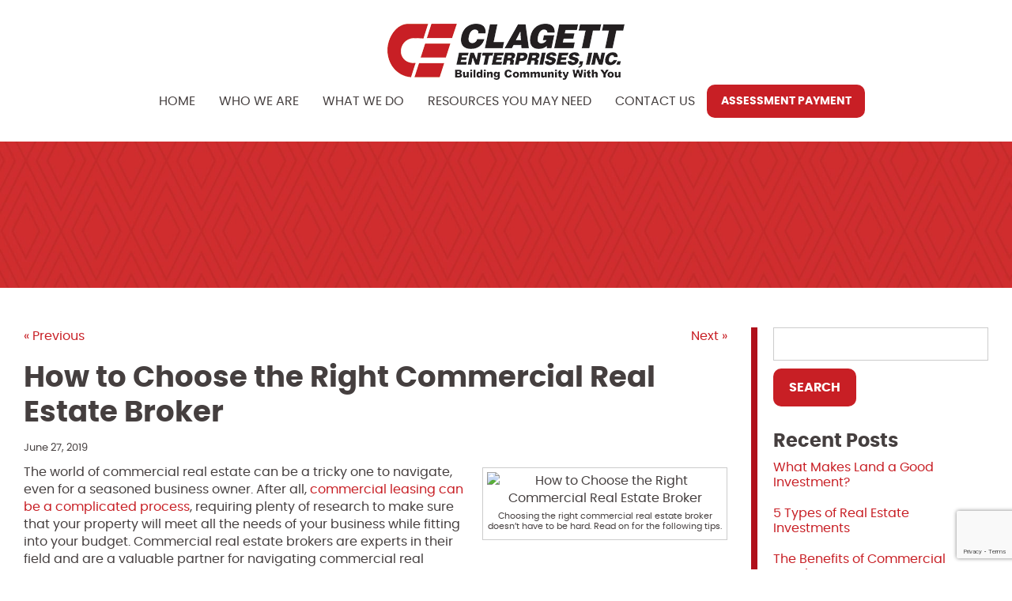

--- FILE ---
content_type: text/html; charset=UTF-8
request_url: https://www.clagett.com/how-to-choose-the-right-commercial-real-estate-broker/
body_size: 15770
content:

<!doctype html>
<html class="no-js" lang="en-US">
<head>
<link media="all" href="https://www.clagett.com/wp-content/cache/autoptimize/css/autoptimize_4d33035f6413896e140252b69aff60d9.css" rel="stylesheet"><title>How to Choose the Right Commercial Real Estate Broker - Clagett Enterprises, Inc.</title>
<meta charset="utf-8" />
<meta http-equiv="x-ua-compatible" content="ie=edge" />
<meta name="viewport" content="width=device-width, initial-scale=1.0" />
<link rel="apple-touch-icon" sizes="180x180" href="https://www.clagett.com/wp-content/themes/awi/favicons/apple-touch-icon.png" />
<link rel="icon" type="image/png" sizes="32x32" href="https://www.clagett.com/wp-content/themes/awi/favicons/favicon-32x32.png" />
<link rel="icon" type="image/png" sizes="16x16" href="https://www.clagett.com/wp-content/themes/awi/favicons/favicon-16x16.png" />
<link rel="manifest" href="https://www.clagett.com/wp-content/themes/awi/favicons/site.webmanifest" />
<link rel="mask-icon" href="https://www.clagett.com/wp-content/themes/awi/favicons/safari-pinned-tab.svg" color="#ca1f25" />
<meta name="msapplication-TileColor" content="#ffffff" />
<meta name="theme-color" content="#ffffff" />
<script src="https://www.google.com/recaptcha/api.js?render=6LfurcclAAAAAO79p5Ib9dJ9OfgoWhGIEq8Omgsx"></script>
<script>
  (function(i,s,o,g,r,a,m){i['GoogleAnalyticsObject']=r;i[r]=i[r]||function(){
  (i[r].q=i[r].q||[]).push(arguments)},i[r].l=1*new Date();a=s.createElement(o),
  m=s.getElementsByTagName(o)[0];a.async=1;a.src=g;m.parentNode.insertBefore(a,m)
  })(window,document,'script','//www.google-analytics.com/analytics.js','ga');

  ga('create', 'UA-52002623-1', 'auto');
  ga('send', 'pageview');
</script>
<!-- Google tag (gtag.js) -->
<script async src="https://www.googletagmanager.com/gtag/js?id=G-HYDKKQSZXQ"></script>
<script>
  window.dataLayer = window.dataLayer || [];
  function gtag(){dataLayer.push(arguments);}
  gtag('js', new Date());

  gtag('config', 'G-HYDKKQSZXQ');
</script>
<script data-cfasync="false" data-no-defer="1" data-no-minify="1" data-no-optimize="1">var ewww_webp_supported=!1;function check_webp_feature(A,e){var w;e=void 0!==e?e:function(){},ewww_webp_supported?e(ewww_webp_supported):((w=new Image).onload=function(){ewww_webp_supported=0<w.width&&0<w.height,e&&e(ewww_webp_supported)},w.onerror=function(){e&&e(!1)},w.src="data:image/webp;base64,"+{alpha:"UklGRkoAAABXRUJQVlA4WAoAAAAQAAAAAAAAAAAAQUxQSAwAAAARBxAR/Q9ERP8DAABWUDggGAAAABQBAJ0BKgEAAQAAAP4AAA3AAP7mtQAAAA=="}[A])}check_webp_feature("alpha");</script><script data-cfasync="false" data-no-defer="1" data-no-minify="1" data-no-optimize="1">var Arrive=function(c,w){"use strict";if(c.MutationObserver&&"undefined"!=typeof HTMLElement){var r,a=0,u=(r=HTMLElement.prototype.matches||HTMLElement.prototype.webkitMatchesSelector||HTMLElement.prototype.mozMatchesSelector||HTMLElement.prototype.msMatchesSelector,{matchesSelector:function(e,t){return e instanceof HTMLElement&&r.call(e,t)},addMethod:function(e,t,r){var a=e[t];e[t]=function(){return r.length==arguments.length?r.apply(this,arguments):"function"==typeof a?a.apply(this,arguments):void 0}},callCallbacks:function(e,t){t&&t.options.onceOnly&&1==t.firedElems.length&&(e=[e[0]]);for(var r,a=0;r=e[a];a++)r&&r.callback&&r.callback.call(r.elem,r.elem);t&&t.options.onceOnly&&1==t.firedElems.length&&t.me.unbindEventWithSelectorAndCallback.call(t.target,t.selector,t.callback)},checkChildNodesRecursively:function(e,t,r,a){for(var i,n=0;i=e[n];n++)r(i,t,a)&&a.push({callback:t.callback,elem:i}),0<i.childNodes.length&&u.checkChildNodesRecursively(i.childNodes,t,r,a)},mergeArrays:function(e,t){var r,a={};for(r in e)e.hasOwnProperty(r)&&(a[r]=e[r]);for(r in t)t.hasOwnProperty(r)&&(a[r]=t[r]);return a},toElementsArray:function(e){return e=void 0!==e&&("number"!=typeof e.length||e===c)?[e]:e}}),e=(l.prototype.addEvent=function(e,t,r,a){a={target:e,selector:t,options:r,callback:a,firedElems:[]};return this._beforeAdding&&this._beforeAdding(a),this._eventsBucket.push(a),a},l.prototype.removeEvent=function(e){for(var t,r=this._eventsBucket.length-1;t=this._eventsBucket[r];r--)e(t)&&(this._beforeRemoving&&this._beforeRemoving(t),(t=this._eventsBucket.splice(r,1))&&t.length&&(t[0].callback=null))},l.prototype.beforeAdding=function(e){this._beforeAdding=e},l.prototype.beforeRemoving=function(e){this._beforeRemoving=e},l),t=function(i,n){var o=new e,l=this,s={fireOnAttributesModification:!1};return o.beforeAdding(function(t){var e=t.target;e!==c.document&&e!==c||(e=document.getElementsByTagName("html")[0]);var r=new MutationObserver(function(e){n.call(this,e,t)}),a=i(t.options);r.observe(e,a),t.observer=r,t.me=l}),o.beforeRemoving(function(e){e.observer.disconnect()}),this.bindEvent=function(e,t,r){t=u.mergeArrays(s,t);for(var a=u.toElementsArray(this),i=0;i<a.length;i++)o.addEvent(a[i],e,t,r)},this.unbindEvent=function(){var r=u.toElementsArray(this);o.removeEvent(function(e){for(var t=0;t<r.length;t++)if(this===w||e.target===r[t])return!0;return!1})},this.unbindEventWithSelectorOrCallback=function(r){var a=u.toElementsArray(this),i=r,e="function"==typeof r?function(e){for(var t=0;t<a.length;t++)if((this===w||e.target===a[t])&&e.callback===i)return!0;return!1}:function(e){for(var t=0;t<a.length;t++)if((this===w||e.target===a[t])&&e.selector===r)return!0;return!1};o.removeEvent(e)},this.unbindEventWithSelectorAndCallback=function(r,a){var i=u.toElementsArray(this);o.removeEvent(function(e){for(var t=0;t<i.length;t++)if((this===w||e.target===i[t])&&e.selector===r&&e.callback===a)return!0;return!1})},this},i=new function(){var s={fireOnAttributesModification:!1,onceOnly:!1,existing:!1};function n(e,t,r){return!(!u.matchesSelector(e,t.selector)||(e._id===w&&(e._id=a++),-1!=t.firedElems.indexOf(e._id)))&&(t.firedElems.push(e._id),!0)}var c=(i=new t(function(e){var t={attributes:!1,childList:!0,subtree:!0};return e.fireOnAttributesModification&&(t.attributes=!0),t},function(e,i){e.forEach(function(e){var t=e.addedNodes,r=e.target,a=[];null!==t&&0<t.length?u.checkChildNodesRecursively(t,i,n,a):"attributes"===e.type&&n(r,i)&&a.push({callback:i.callback,elem:r}),u.callCallbacks(a,i)})})).bindEvent;return i.bindEvent=function(e,t,r){t=void 0===r?(r=t,s):u.mergeArrays(s,t);var a=u.toElementsArray(this);if(t.existing){for(var i=[],n=0;n<a.length;n++)for(var o=a[n].querySelectorAll(e),l=0;l<o.length;l++)i.push({callback:r,elem:o[l]});if(t.onceOnly&&i.length)return r.call(i[0].elem,i[0].elem);setTimeout(u.callCallbacks,1,i)}c.call(this,e,t,r)},i},o=new function(){var a={};function i(e,t){return u.matchesSelector(e,t.selector)}var n=(o=new t(function(){return{childList:!0,subtree:!0}},function(e,r){e.forEach(function(e){var t=e.removedNodes,e=[];null!==t&&0<t.length&&u.checkChildNodesRecursively(t,r,i,e),u.callCallbacks(e,r)})})).bindEvent;return o.bindEvent=function(e,t,r){t=void 0===r?(r=t,a):u.mergeArrays(a,t),n.call(this,e,t,r)},o};d(HTMLElement.prototype),d(NodeList.prototype),d(HTMLCollection.prototype),d(HTMLDocument.prototype),d(Window.prototype);var n={};return s(i,n,"unbindAllArrive"),s(o,n,"unbindAllLeave"),n}function l(){this._eventsBucket=[],this._beforeAdding=null,this._beforeRemoving=null}function s(e,t,r){u.addMethod(t,r,e.unbindEvent),u.addMethod(t,r,e.unbindEventWithSelectorOrCallback),u.addMethod(t,r,e.unbindEventWithSelectorAndCallback)}function d(e){e.arrive=i.bindEvent,s(i,e,"unbindArrive"),e.leave=o.bindEvent,s(o,e,"unbindLeave")}}(window,void 0),ewww_webp_supported=!1;function check_webp_feature(e,t){var r;ewww_webp_supported?t(ewww_webp_supported):((r=new Image).onload=function(){ewww_webp_supported=0<r.width&&0<r.height,t(ewww_webp_supported)},r.onerror=function(){t(!1)},r.src="data:image/webp;base64,"+{alpha:"UklGRkoAAABXRUJQVlA4WAoAAAAQAAAAAAAAAAAAQUxQSAwAAAARBxAR/Q9ERP8DAABWUDggGAAAABQBAJ0BKgEAAQAAAP4AAA3AAP7mtQAAAA==",animation:"UklGRlIAAABXRUJQVlA4WAoAAAASAAAAAAAAAAAAQU5JTQYAAAD/////AABBTk1GJgAAAAAAAAAAAAAAAAAAAGQAAABWUDhMDQAAAC8AAAAQBxAREYiI/gcA"}[e])}function ewwwLoadImages(e){if(e){for(var t=document.querySelectorAll(".batch-image img, .image-wrapper a, .ngg-pro-masonry-item a, .ngg-galleria-offscreen-seo-wrapper a"),r=0,a=t.length;r<a;r++)ewwwAttr(t[r],"data-src",t[r].getAttribute("data-webp")),ewwwAttr(t[r],"data-thumbnail",t[r].getAttribute("data-webp-thumbnail"));for(var i=document.querySelectorAll("div.woocommerce-product-gallery__image"),r=0,a=i.length;r<a;r++)ewwwAttr(i[r],"data-thumb",i[r].getAttribute("data-webp-thumb"))}for(var n=document.querySelectorAll("video"),r=0,a=n.length;r<a;r++)ewwwAttr(n[r],"poster",e?n[r].getAttribute("data-poster-webp"):n[r].getAttribute("data-poster-image"));for(var o,l=document.querySelectorAll("img.ewww_webp_lazy_load"),r=0,a=l.length;r<a;r++)e&&(ewwwAttr(l[r],"data-lazy-srcset",l[r].getAttribute("data-lazy-srcset-webp")),ewwwAttr(l[r],"data-srcset",l[r].getAttribute("data-srcset-webp")),ewwwAttr(l[r],"data-lazy-src",l[r].getAttribute("data-lazy-src-webp")),ewwwAttr(l[r],"data-src",l[r].getAttribute("data-src-webp")),ewwwAttr(l[r],"data-orig-file",l[r].getAttribute("data-webp-orig-file")),ewwwAttr(l[r],"data-medium-file",l[r].getAttribute("data-webp-medium-file")),ewwwAttr(l[r],"data-large-file",l[r].getAttribute("data-webp-large-file")),null!=(o=l[r].getAttribute("srcset"))&&!1!==o&&o.includes("R0lGOD")&&ewwwAttr(l[r],"src",l[r].getAttribute("data-lazy-src-webp"))),l[r].className=l[r].className.replace(/\bewww_webp_lazy_load\b/,"");for(var s=document.querySelectorAll(".ewww_webp"),r=0,a=s.length;r<a;r++)e?(ewwwAttr(s[r],"srcset",s[r].getAttribute("data-srcset-webp")),ewwwAttr(s[r],"src",s[r].getAttribute("data-src-webp")),ewwwAttr(s[r],"data-orig-file",s[r].getAttribute("data-webp-orig-file")),ewwwAttr(s[r],"data-medium-file",s[r].getAttribute("data-webp-medium-file")),ewwwAttr(s[r],"data-large-file",s[r].getAttribute("data-webp-large-file")),ewwwAttr(s[r],"data-large_image",s[r].getAttribute("data-webp-large_image")),ewwwAttr(s[r],"data-src",s[r].getAttribute("data-webp-src"))):(ewwwAttr(s[r],"srcset",s[r].getAttribute("data-srcset-img")),ewwwAttr(s[r],"src",s[r].getAttribute("data-src-img"))),s[r].className=s[r].className.replace(/\bewww_webp\b/,"ewww_webp_loaded");window.jQuery&&jQuery.fn.isotope&&jQuery.fn.imagesLoaded&&(jQuery(".fusion-posts-container-infinite").imagesLoaded(function(){jQuery(".fusion-posts-container-infinite").hasClass("isotope")&&jQuery(".fusion-posts-container-infinite").isotope()}),jQuery(".fusion-portfolio:not(.fusion-recent-works) .fusion-portfolio-wrapper").imagesLoaded(function(){jQuery(".fusion-portfolio:not(.fusion-recent-works) .fusion-portfolio-wrapper").isotope()}))}function ewwwWebPInit(e){ewwwLoadImages(e),ewwwNggLoadGalleries(e),document.arrive(".ewww_webp",function(){ewwwLoadImages(e)}),document.arrive(".ewww_webp_lazy_load",function(){ewwwLoadImages(e)}),document.arrive("videos",function(){ewwwLoadImages(e)}),"loading"==document.readyState?document.addEventListener("DOMContentLoaded",ewwwJSONParserInit):("undefined"!=typeof galleries&&ewwwNggParseGalleries(e),ewwwWooParseVariations(e))}function ewwwAttr(e,t,r){null!=r&&!1!==r&&e.setAttribute(t,r)}function ewwwJSONParserInit(){"undefined"!=typeof galleries&&check_webp_feature("alpha",ewwwNggParseGalleries),check_webp_feature("alpha",ewwwWooParseVariations)}function ewwwWooParseVariations(e){if(e)for(var t=document.querySelectorAll("form.variations_form"),r=0,a=t.length;r<a;r++){var i=t[r].getAttribute("data-product_variations"),n=!1;try{for(var o in i=JSON.parse(i))void 0!==i[o]&&void 0!==i[o].image&&(void 0!==i[o].image.src_webp&&(i[o].image.src=i[o].image.src_webp,n=!0),void 0!==i[o].image.srcset_webp&&(i[o].image.srcset=i[o].image.srcset_webp,n=!0),void 0!==i[o].image.full_src_webp&&(i[o].image.full_src=i[o].image.full_src_webp,n=!0),void 0!==i[o].image.gallery_thumbnail_src_webp&&(i[o].image.gallery_thumbnail_src=i[o].image.gallery_thumbnail_src_webp,n=!0),void 0!==i[o].image.thumb_src_webp&&(i[o].image.thumb_src=i[o].image.thumb_src_webp,n=!0));n&&ewwwAttr(t[r],"data-product_variations",JSON.stringify(i))}catch(e){}}}function ewwwNggParseGalleries(e){if(e)for(var t in galleries){var r=galleries[t];galleries[t].images_list=ewwwNggParseImageList(r.images_list)}}function ewwwNggLoadGalleries(e){e&&document.addEventListener("ngg.galleria.themeadded",function(e,t){window.ngg_galleria._create_backup=window.ngg_galleria.create,window.ngg_galleria.create=function(e,t){var r=$(e).data("id");return galleries["gallery_"+r].images_list=ewwwNggParseImageList(galleries["gallery_"+r].images_list),window.ngg_galleria._create_backup(e,t)}})}function ewwwNggParseImageList(e){for(var t in e){var r=e[t];if(void 0!==r["image-webp"]&&(e[t].image=r["image-webp"],delete e[t]["image-webp"]),void 0!==r["thumb-webp"]&&(e[t].thumb=r["thumb-webp"],delete e[t]["thumb-webp"]),void 0!==r.full_image_webp&&(e[t].full_image=r.full_image_webp,delete e[t].full_image_webp),void 0!==r.srcsets)for(var a in r.srcsets)nggSrcset=r.srcsets[a],void 0!==r.srcsets[a+"-webp"]&&(e[t].srcsets[a]=r.srcsets[a+"-webp"],delete e[t].srcsets[a+"-webp"]);if(void 0!==r.full_srcsets)for(var i in r.full_srcsets)nggFSrcset=r.full_srcsets[i],void 0!==r.full_srcsets[i+"-webp"]&&(e[t].full_srcsets[i]=r.full_srcsets[i+"-webp"],delete e[t].full_srcsets[i+"-webp"])}return e}check_webp_feature("alpha",ewwwWebPInit);</script><meta name='robots' content='index, follow, max-image-preview:large, max-snippet:-1, max-video-preview:-1' />
	<style>img:is([sizes="auto" i], [sizes^="auto," i]) { contain-intrinsic-size: 3000px 1500px }</style>
	
	<!-- This site is optimized with the Yoast SEO plugin v25.9 - https://yoast.com/wordpress/plugins/seo/ -->
	<title>How to Choose the Right Commercial Real Estate Broker - Clagett Enterprises, Inc.</title>
	<meta name="description" content="Here are some of our tips on what you should look for when choosing the right commercial real estate broker to help you every step of the way." />
	<link rel="canonical" href="https://www.clagett.com/how-to-choose-the-right-commercial-real-estate-broker/" />
	<meta property="og:locale" content="en_US" />
	<meta property="og:type" content="article" />
	<meta property="og:title" content="How to Choose the Right Commercial Real Estate Broker - Clagett Enterprises, Inc." />
	<meta property="og:description" content="Here are some of our tips on what you should look for when choosing the right commercial real estate broker to help you every step of the way." />
	<meta property="og:url" content="https://www.clagett.com/how-to-choose-the-right-commercial-real-estate-broker/" />
	<meta property="og:site_name" content="Clagett Enterprises, Inc." />
	<meta property="article:published_time" content="2019-06-27T16:00:23+00:00" />
	<meta property="og:image" content="https://www.clagett.com/wp-content/uploads/2019/06/ThinkstockPhotos-452772237-1-300x200.jpg" />
	<meta name="author" content="awi-admin" />
	<meta name="twitter:card" content="summary_large_image" />
	<meta name="twitter:label1" content="Written by" />
	<meta name="twitter:data1" content="awi-admin" />
	<meta name="twitter:label2" content="Est. reading time" />
	<meta name="twitter:data2" content="3 minutes" />
	<script type="application/ld+json" class="yoast-schema-graph">{"@context":"https://schema.org","@graph":[{"@type":"WebPage","@id":"https://www.clagett.com/how-to-choose-the-right-commercial-real-estate-broker/","url":"https://www.clagett.com/how-to-choose-the-right-commercial-real-estate-broker/","name":"How to Choose the Right Commercial Real Estate Broker - Clagett Enterprises, Inc.","isPartOf":{"@id":"https://www.clagett.com/#website"},"primaryImageOfPage":{"@id":"https://www.clagett.com/how-to-choose-the-right-commercial-real-estate-broker/#primaryimage"},"image":{"@id":"https://www.clagett.com/how-to-choose-the-right-commercial-real-estate-broker/#primaryimage"},"thumbnailUrl":"https://www.clagett.com/wp-content/uploads/2019/06/ThinkstockPhotos-452772237-1-300x200.jpg","datePublished":"2019-06-27T16:00:23+00:00","author":{"@id":"https://www.clagett.com/#/schema/person/9ef151764fdc311bc1b4d4a53e1b8a22"},"description":"Here are some of our tips on what you should look for when choosing the right commercial real estate broker to help you every step of the way.","breadcrumb":{"@id":"https://www.clagett.com/how-to-choose-the-right-commercial-real-estate-broker/#breadcrumb"},"inLanguage":"en-US","potentialAction":[{"@type":"ReadAction","target":["https://www.clagett.com/how-to-choose-the-right-commercial-real-estate-broker/"]}]},{"@type":"ImageObject","inLanguage":"en-US","@id":"https://www.clagett.com/how-to-choose-the-right-commercial-real-estate-broker/#primaryimage","url":"https://www.clagett.com/wp-content/uploads/2019/06/ThinkstockPhotos-452772237-1-300x200.jpg","contentUrl":"https://www.clagett.com/wp-content/uploads/2019/06/ThinkstockPhotos-452772237-1-300x200.jpg"},{"@type":"BreadcrumbList","@id":"https://www.clagett.com/how-to-choose-the-right-commercial-real-estate-broker/#breadcrumb","itemListElement":[{"@type":"ListItem","position":1,"name":"Home","item":"https://www.clagett.com/"},{"@type":"ListItem","position":2,"name":"Blog","item":"https://www.clagett.com/blog/"},{"@type":"ListItem","position":3,"name":"How to Choose the Right Commercial Real Estate Broker"}]},{"@type":"WebSite","@id":"https://www.clagett.com/#website","url":"https://www.clagett.com/","name":"Clagett Enterprises, Inc.","description":"","potentialAction":[{"@type":"SearchAction","target":{"@type":"EntryPoint","urlTemplate":"https://www.clagett.com/?s={search_term_string}"},"query-input":{"@type":"PropertyValueSpecification","valueRequired":true,"valueName":"search_term_string"}}],"inLanguage":"en-US"},{"@type":"Person","@id":"https://www.clagett.com/#/schema/person/9ef151764fdc311bc1b4d4a53e1b8a22","name":"awi-admin","url":"https://www.clagett.com/author/awi-admin/"}]}</script>
	<!-- / Yoast SEO plugin. -->


<link rel="alternate" type="application/rss+xml" title="Clagett Enterprises, Inc. &raquo; Feed" href="https://www.clagett.com/feed/" />
<link rel="alternate" type="application/rss+xml" title="Clagett Enterprises, Inc. &raquo; Comments Feed" href="https://www.clagett.com/comments/feed/" />
<link rel="alternate" type="application/rss+xml" title="Clagett Enterprises, Inc. &raquo; How to Choose the Right Commercial Real Estate Broker Comments Feed" href="https://www.clagett.com/how-to-choose-the-right-commercial-real-estate-broker/feed/" />
<script type="text/javascript">
/* <![CDATA[ */
window._wpemojiSettings = {"baseUrl":"https:\/\/s.w.org\/images\/core\/emoji\/16.0.1\/72x72\/","ext":".png","svgUrl":"https:\/\/s.w.org\/images\/core\/emoji\/16.0.1\/svg\/","svgExt":".svg","source":{"concatemoji":"https:\/\/www.clagett.com\/wp-includes\/js\/wp-emoji-release.min.js"}};
/*! This file is auto-generated */
!function(s,n){var o,i,e;function c(e){try{var t={supportTests:e,timestamp:(new Date).valueOf()};sessionStorage.setItem(o,JSON.stringify(t))}catch(e){}}function p(e,t,n){e.clearRect(0,0,e.canvas.width,e.canvas.height),e.fillText(t,0,0);var t=new Uint32Array(e.getImageData(0,0,e.canvas.width,e.canvas.height).data),a=(e.clearRect(0,0,e.canvas.width,e.canvas.height),e.fillText(n,0,0),new Uint32Array(e.getImageData(0,0,e.canvas.width,e.canvas.height).data));return t.every(function(e,t){return e===a[t]})}function u(e,t){e.clearRect(0,0,e.canvas.width,e.canvas.height),e.fillText(t,0,0);for(var n=e.getImageData(16,16,1,1),a=0;a<n.data.length;a++)if(0!==n.data[a])return!1;return!0}function f(e,t,n,a){switch(t){case"flag":return n(e,"\ud83c\udff3\ufe0f\u200d\u26a7\ufe0f","\ud83c\udff3\ufe0f\u200b\u26a7\ufe0f")?!1:!n(e,"\ud83c\udde8\ud83c\uddf6","\ud83c\udde8\u200b\ud83c\uddf6")&&!n(e,"\ud83c\udff4\udb40\udc67\udb40\udc62\udb40\udc65\udb40\udc6e\udb40\udc67\udb40\udc7f","\ud83c\udff4\u200b\udb40\udc67\u200b\udb40\udc62\u200b\udb40\udc65\u200b\udb40\udc6e\u200b\udb40\udc67\u200b\udb40\udc7f");case"emoji":return!a(e,"\ud83e\udedf")}return!1}function g(e,t,n,a){var r="undefined"!=typeof WorkerGlobalScope&&self instanceof WorkerGlobalScope?new OffscreenCanvas(300,150):s.createElement("canvas"),o=r.getContext("2d",{willReadFrequently:!0}),i=(o.textBaseline="top",o.font="600 32px Arial",{});return e.forEach(function(e){i[e]=t(o,e,n,a)}),i}function t(e){var t=s.createElement("script");t.src=e,t.defer=!0,s.head.appendChild(t)}"undefined"!=typeof Promise&&(o="wpEmojiSettingsSupports",i=["flag","emoji"],n.supports={everything:!0,everythingExceptFlag:!0},e=new Promise(function(e){s.addEventListener("DOMContentLoaded",e,{once:!0})}),new Promise(function(t){var n=function(){try{var e=JSON.parse(sessionStorage.getItem(o));if("object"==typeof e&&"number"==typeof e.timestamp&&(new Date).valueOf()<e.timestamp+604800&&"object"==typeof e.supportTests)return e.supportTests}catch(e){}return null}();if(!n){if("undefined"!=typeof Worker&&"undefined"!=typeof OffscreenCanvas&&"undefined"!=typeof URL&&URL.createObjectURL&&"undefined"!=typeof Blob)try{var e="postMessage("+g.toString()+"("+[JSON.stringify(i),f.toString(),p.toString(),u.toString()].join(",")+"));",a=new Blob([e],{type:"text/javascript"}),r=new Worker(URL.createObjectURL(a),{name:"wpTestEmojiSupports"});return void(r.onmessage=function(e){c(n=e.data),r.terminate(),t(n)})}catch(e){}c(n=g(i,f,p,u))}t(n)}).then(function(e){for(var t in e)n.supports[t]=e[t],n.supports.everything=n.supports.everything&&n.supports[t],"flag"!==t&&(n.supports.everythingExceptFlag=n.supports.everythingExceptFlag&&n.supports[t]);n.supports.everythingExceptFlag=n.supports.everythingExceptFlag&&!n.supports.flag,n.DOMReady=!1,n.readyCallback=function(){n.DOMReady=!0}}).then(function(){return e}).then(function(){var e;n.supports.everything||(n.readyCallback(),(e=n.source||{}).concatemoji?t(e.concatemoji):e.wpemoji&&e.twemoji&&(t(e.twemoji),t(e.wpemoji)))}))}((window,document),window._wpemojiSettings);
/* ]]> */
</script>
<link rel="https://api.w.org/" href="https://www.clagett.com/wp-json/" /><link rel="alternate" title="JSON" type="application/json" href="https://www.clagett.com/wp-json/wp/v2/posts/5502" /><link rel="EditURI" type="application/rsd+xml" title="RSD" href="https://www.clagett.com/xmlrpc.php?rsd" />
<meta name="generator" content="WordPress 6.8.2" />
<link rel='shortlink' href='https://www.clagett.com/?p=5502' />
<link rel="alternate" title="oEmbed (JSON)" type="application/json+oembed" href="https://www.clagett.com/wp-json/oembed/1.0/embed?url=https%3A%2F%2Fwww.clagett.com%2Fhow-to-choose-the-right-commercial-real-estate-broker%2F" />
<link rel="alternate" title="oEmbed (XML)" type="text/xml+oembed" href="https://www.clagett.com/wp-json/oembed/1.0/embed?url=https%3A%2F%2Fwww.clagett.com%2Fhow-to-choose-the-right-commercial-real-estate-broker%2F&#038;format=xml" />
<style>.wp-block-gallery.is-cropped .blocks-gallery-item picture{height:100%;width:100%;}</style></head>
<body class="wp-singular post-template-default single single-post postid-5502 single-format-standard wp-theme-awi">
<script data-cfasync="false" data-no-defer="1" data-no-minify="1" data-no-optimize="1">if(typeof ewww_webp_supported==="undefined"){var ewww_webp_supported=!1}if(ewww_webp_supported){document.body.classList.add("webp-support")}</script>


<header class="header">
	<div class="container">
		<div class="inner-header">
							
			
			
			

			
			
			

			<a href="https://www.clagett.com" class="logo">
				<picture><source srcset="https://www.clagett.com/wp-content/themes/awi/img/clagett-enterprises-inc-logo.png.webp"  type="image/webp"><img src="https://www.clagett.com/wp-content/themes/awi/img/clagett-enterprises-inc-logo.png" alt="Clagett Enterprises, Inc." title="Clagett Enterprises, Inc." data-eio="p" /></picture>
			</a>
			
						
			<nav class="nav">
				<div class="menu-main-nav-container"><ul id="menu-main-nav" class="awiNav"><li id="menu-item-11" class="menu-item menu-item-type-post_type menu-item-object-page menu-item-home menu-item-11"><a href="https://www.clagett.com/">Home</a></li>
<li id="menu-item-21" class="menu-item menu-item-type-custom menu-item-object-custom menu-item-has-children menu-item-21"><a href="#">Who We Are</a>
<ul class="sub-menu">
	<li id="menu-item-141" class="menu-item menu-item-type-post_type menu-item-object-page menu-item-141"><a href="https://www.clagett.com/about/">About</a></li>
	<li id="menu-item-142" class="menu-item menu-item-type-post_type menu-item-object-page menu-item-142"><a href="https://www.clagett.com/leadership/">Leadership</a></li>
	<li id="menu-item-144" class="menu-item menu-item-type-post_type menu-item-object-page current_page_parent menu-item-144"><a href="https://www.clagett.com/blog/">Blog</a></li>
	<li id="menu-item-143" class="menu-item menu-item-type-post_type menu-item-object-page menu-item-143"><a href="https://www.clagett.com/press/">Press</a></li>
</ul>
</li>
<li id="menu-item-145" class="menu-item menu-item-type-post_type menu-item-object-page menu-item-has-children menu-item-145"><a href="https://www.clagett.com/what-we-do/">What We Do</a>
<ul class="sub-menu">
	<li id="menu-item-575" class="menu-item menu-item-type-custom menu-item-object-custom menu-item-has-children menu-item-575"><a href="#">Commercial Property Management</a>
	<ul class="sub-menu">
		<li id="menu-item-147" class="menu-item menu-item-type-post_type menu-item-object-page menu-item-147"><a href="https://www.clagett.com/what-we-do/commercial-property-management/our-approach/">Our Approach</a></li>
		<li id="menu-item-148" class="menu-item menu-item-type-post_type menu-item-object-page menu-item-148"><a href="https://www.clagett.com/what-we-do/commercial-property-management/inquire-about-our-services/">Inquire About Our Services</a></li>
	</ul>
</li>
	<li id="menu-item-576" class="menu-item menu-item-type-custom menu-item-object-custom menu-item-has-children menu-item-576"><a href="#">Commercial Sales &#038; Leasing</a>
	<ul class="sub-menu">
		<li id="menu-item-150" class="menu-item menu-item-type-post_type menu-item-object-page menu-item-150"><a href="https://www.clagett.com/what-we-do/commercial-sales-and-leasing/our-approach/">Our Approach</a></li>
		<li id="menu-item-151" class="menu-item menu-item-type-post_type menu-item-object-page menu-item-151"><a href="https://www.clagett.com/what-we-do/commercial-sales-and-leasing/properties-for-sale-lease/">Properties for Sale &#038; Lease</a></li>
	</ul>
</li>
	<li id="menu-item-577" class="menu-item menu-item-type-custom menu-item-object-custom menu-item-has-children menu-item-577"><a href="#">Development &#038; Consulting</a>
	<ul class="sub-menu">
		<li id="menu-item-153" class="menu-item menu-item-type-post_type menu-item-object-page menu-item-153"><a href="https://www.clagett.com/what-we-do/development-and-consulting/our-services/">Our Services</a></li>
	</ul>
</li>
	<li id="menu-item-578" class="menu-item menu-item-type-custom menu-item-object-custom menu-item-has-children menu-item-578"><a href="#">HOA &#038; Condominium Management</a>
	<ul class="sub-menu">
		<li id="menu-item-156" class="menu-item menu-item-type-post_type menu-item-object-page menu-item-156"><a href="https://www.clagett.com/what-we-do/hoa-and-condominium-management/our-management-process/">Our Management Process</a></li>
		<li id="menu-item-157" class="menu-item menu-item-type-custom menu-item-object-custom menu-item-157"><a target="_blank" href="https://clagett.vmsclientonline.com/">HOA &#038; Condo Management Portal/Resources</a></li>
		<li id="menu-item-158" class="menu-item menu-item-type-post_type menu-item-object-page menu-item-158"><a href="https://www.clagett.com/what-we-do/hoa-and-condominium-management/inquire-about-our-services/">Inquire About Our Services</a></li>
		<li id="menu-item-159" class="menu-item menu-item-type-custom menu-item-object-custom menu-item-159"><a target="_blank" href="https://app.getvived.com/vendorSignUp/client/47/clientcode/0df7786d-672f-49dc-9f6b-2439ffd6da0b">Vendor Service Registration</a></li>
	</ul>
</li>
	<li id="menu-item-579" class="menu-item menu-item-type-custom menu-item-object-custom menu-item-has-children menu-item-579"><a href="#">Residential Property Management</a>
	<ul class="sub-menu">
		<li id="menu-item-161" class="menu-item menu-item-type-post_type menu-item-object-page menu-item-161"><a href="https://www.clagett.com/what-we-do/residential-property-management/our-approach/">Our Approach</a></li>
		<li id="menu-item-162" class="menu-item menu-item-type-post_type menu-item-object-page menu-item-162"><a href="https://www.clagett.com/what-we-do/residential-property-management/available-rental-properties/">Available Rental Properties</a></li>
		<li id="menu-item-163" class="menu-item menu-item-type-custom menu-item-object-custom menu-item-163"><a target="_blank" href="https://clagett.twa.rentmanager.com/">Tenant Portal</a></li>
		<li id="menu-item-164" class="menu-item menu-item-type-custom menu-item-object-custom menu-item-164"><a href="https://clagett.twa.rentmanager.com/ApplyNow">Rental Application</a></li>
	</ul>
</li>
	<li id="menu-item-166" class="menu-item menu-item-type-post_type menu-item-object-page menu-item-166"><a href="https://www.clagett.com/what-we-do/residential-real-estate-sales/">Residential Real Estate Sales</a></li>
</ul>
</li>
<li id="menu-item-6511" class="menu-item menu-item-type-post_type menu-item-object-page menu-item-6511"><a href="https://www.clagett.com/resources/">Resources You May Need</a></li>
<li id="menu-item-568" class="menu-item menu-item-type-post_type menu-item-object-page menu-item-568"><a href="https://www.clagett.com/contact-us/">Contact Us</a></li>
</ul></div>			</nav>
			
			<a class="button" href="https://pay.allianceassociationbank.com/Home?cmcid=A3824977" target="_blank">Assessment Payment</a>
			
			
			
			
			
			
			
			

			<!--<div class="socials">
				<ul>
					<li><a target="_blank" href="#"><svg class="icon icon-facebook"><use xlink:href="https://www.clagett.com/wp-content/themes/awi/img/icons.svg#icon-facebook"></use></svg></a></li>
					<li><a target="_blank" href="#"><svg class="icon icon-instagram"><use xlink:href="https://www.clagett.com/wp-content/themes/awi/img/icons.svg#icon-instagram"></use></svg></a></li>
					<li><a target="_blank" href="#"><svg class="icon icon-linkedin"><use xlink:href="https://www.clagett.com/wp-content/themes/awi/img/icons.svg#icon-linkedin"></use></svg></a></li>
				</ul>
			</div>-->
		</div>
	</div>
</header>
		    <div class="interior-banner" style="background-image:url('https://www.clagett.com/wp-content/uploads/2023/02/default-banner.jpg');">
			<div class="interior-banner-header-wrapper">
				<div class="interior-banner-header">
					<div class="container">
						<h1></h1>
					</div>
				</div>
			</div>
		</div>
	

<main>
	<div class="container">
		<article>
		
								<div class="navigation clearfix">
						<div class="alignleft"><a href="https://www.clagett.com/why-renting-is-a-better-choice/" rel="prev">&laquo; Previous</a></div>
						<div class="alignright"><a href="https://www.clagett.com/landscaping-tips-for-property-managers-2019/" rel="next">Next &raquo;</a></div>
					</div>
				
				<div class="post-5502 post type-post status-publish format-standard hentry category-commercial-sales tag-commercial-real-estate tag-commercial-sales tag-real-estate-agent" id="post-5502">
					<h1>How to Choose the Right Commercial Real Estate Broker</h1>
					<div class="entry">
						<p class="postmetadata-postdate"><small>June 27, 2019</small></p>
						<div id="attachment_5222" style="width: 310px" class="wp-caption alignright"><img fetchpriority="high" decoding="async" aria-describedby="caption-attachment-5222" class="size-medium wp-image-5222" src="https://www.clagett.com/wp-content/uploads/2019/06/ThinkstockPhotos-452772237-1-300x200.jpg" alt="How to Choose the Right Commercial Real Estate Broker" width="300" height="200" /><p id="caption-attachment-5222" class="wp-caption-text">Choosing the right commercial real estate broker doesn&#8217;t have to be hard. Read on for the following tips.</p></div>
<p><span style="font-weight: 400;">The world of commercial real estate can be a tricky one to navigate, even for a seasoned business owner. After all, </span><a href="https://www.clagett.com/commercial-leasing/how-to-approach-commercial-leasing/"><span style="font-weight: 400;">commercial leasing can be a complicated process</span></a><span style="font-weight: 400;">, requiring plenty of research to make sure that your property will meet all the needs of your business while fitting into your budget. Commercial real estate brokers are experts in their field and are a valuable partner for navigating commercial real estate. But choosing the right commercial real estate broker for your business can be overwhelming. It doesn’t have to be! Here are some of our tips on what you should look for when choosing the right commercial real estate broker to help you every step of the way.</span></p>
<p><span id="more-5502"></span></p>
<h2><span style="font-weight: 400;">Considers Your Needs</span></h2>
<p><span style="font-weight: 400;">There are some major differences between residential and commercial real estate brokers, but they do have some key things in common: Your real estate broker should have your needs and wants in mind. The right real estate broker should ask you questions about your business and priorities when it comes to a property and lease. By determining your current (and future!) needs, a good commercial real estate professional will be able to </span><a href="https://www.clagett.com/blog/how-to-choose-a-commercial-space/"><span style="font-weight: 400;">find the right space for your business to thrive</span></a><span style="font-weight: 400;"> and meet your changing needs as your business grows. An experienced real estate broker will be able to balance their real estate knowledge with your needs in order to find the right place for you.</span></p>
<h2><span style="font-weight: 400;">Knowledgeable</span></h2>
<p><span style="font-weight: 400;">A good real estate professional will be in tune with the current rental rates and trends in the area. Commercial real estate leases are not public documents, so much of this information can be harder to access than property deeds. A good broker should have a keen eye and do diligent research in order to help you make well-informed decisions in </span><a href="https://www.clagett.com/commercial-leasing/different-types-commercial-leases-net-leases/"><span style="font-weight: 400;">the world of commercial real estate</span></a><span style="font-weight: 400;">. You’ll also want your commercial real estate broker to be familiar with landlords in your area and their reputations. The right broker for you will be able to offer valuable insight to help you choose the right property.</span></p>
<h2><span style="font-weight: 400;">Good Communication</span></h2>
<p><span style="font-weight: 400;">Strong, professional communication is key when it comes to working with a commercial real estate broker. After all, you want to be working with someone who returns your calls and considers your business a priority. It’s also good for a broker to be transparent and provide you with enough information to make a sound, informed decision. The world of commercial real estate is complicated, but the right broker will make sure you’re equipped with all the data you need to make the right moves for your business.</span></p>
<h2><span style="font-weight: 400;">Clagett Enterprises</span></h2>
<p><span style="font-weight: 400;">At Clagett Enterprises, we have extensive experience serving the greater Frederick area and Western Maryland, since 1987. Our team is a full-service real estate company that’s ready to help you with your property management preventive maintenance needs. Speak with a Clagett professional at 301-665-6009, or request a proposal for preventive maintenance</span><a href="http://www.clagett.com/request-for-proposal/"> <span style="font-weight: 400;">here</span></a><span style="font-weight: 400;">. Make sure to connect with us on</span><a href="https://www.facebook.com/pages/Clagett-Enterprises-Inc/155549321165700"> <span style="font-weight: 400;">Facebook</span></a><span style="font-weight: 400;">,</span><a href="https://twitter.com/ClagettMaryland"> <span style="font-weight: 400;">Twitter</span></a><span style="font-weight: 400;">,</span><a href="http://www.pinterest.com/ClagettMaryland/"> <span style="font-weight: 400;">Pinterest</span></a><span style="font-weight: 400;">, and</span><a href="https://www.youtube.com/channel/UC6OFEyoov4MRcZVkDKMxQCg/feed"> <span style="font-weight: 400;">YouTube</span></a><span style="font-weight: 400;">.</span></p>
												<p class="postmetadata alt">
							<small>
							<div class="postmetadata-taxonomy"><strong>Categories:</strong> <a href="https://www.clagett.com/category/commercial-sales/">Commercial Sales</a>  |  <strong>Tags:</strong> <a href="https://www.clagett.com/tag/commercial-real-estate/">commercial real estate</a>, <a href="https://www.clagett.com/tag/commercial-sales/">Commercial Sales</a>, and <a href="https://www.clagett.com/tag/real-estate-agent/">real estate agent</a></div>							This entry was posted on Thursday, June 27th, 2019 at 4:00 pm.
														Responses are currently closed, but you can <a href="https://www.clagett.com/how-to-choose-the-right-commercial-real-estate-broker/trackback/ " rel="trackback">trackback</a> from your own site.
														</small></p>
					</div>
				</div>

				
			
		</article>
		

<aside>

	
		<div class="sidebar sidebar--dynamic">
			<ul>
				<li id="search-2" class="widget widget_search"><form role="search" method="get" id="searchform" action="https://www.clagett.com/">
	<input type="text" value="" name="s" id="s">
	<input type="submit" id="searchsubmit" value="Search">
</form></li>

		<li id="recent-posts-2" class="widget widget_recent_entries">
		<h3 class="widgettitle">Recent Posts</h3>
		<ul>
											<li>
					<a href="https://www.clagett.com/what-makes-land-a-good-investment/">What Makes Land a Good Investment?</a>
									</li>
											<li>
					<a href="https://www.clagett.com/5-types-of-real-estate-investments/">5 Types of Real Estate Investments</a>
									</li>
											<li>
					<a href="https://www.clagett.com/the-benefits-of-commercial-development/">The Benefits of Commercial Development</a>
									</li>
											<li>
					<a href="https://www.clagett.com/what-is-a-healthy-landlord-tenant-relationship/">What Is a Healthy Landlord-Tenant Relationship?</a>
									</li>
											<li>
					<a href="https://www.clagett.com/new-years-resolutions-for-real-estate-investors-2026/">New Year’s Resolutions for Real Estate Investors 2026</a>
									</li>
					</ul>

		</li>
<li id="archives-2" class="widget widget_archive"><h3 class="widgettitle">Archives</h3>		<label class="screen-reader-text" for="archives-dropdown-2">Archives</label>
		<select id="archives-dropdown-2" name="archive-dropdown">
			
			<option value="">Select Month</option>
				<option value='https://www.clagett.com/2026/01/'> January 2026 </option>
	<option value='https://www.clagett.com/2025/12/'> December 2025 </option>
	<option value='https://www.clagett.com/2025/11/'> November 2025 </option>
	<option value='https://www.clagett.com/2025/10/'> October 2025 </option>
	<option value='https://www.clagett.com/2025/09/'> September 2025 </option>
	<option value='https://www.clagett.com/2025/08/'> August 2025 </option>
	<option value='https://www.clagett.com/2025/07/'> July 2025 </option>
	<option value='https://www.clagett.com/2025/06/'> June 2025 </option>
	<option value='https://www.clagett.com/2025/05/'> May 2025 </option>
	<option value='https://www.clagett.com/2025/04/'> April 2025 </option>
	<option value='https://www.clagett.com/2025/03/'> March 2025 </option>
	<option value='https://www.clagett.com/2025/02/'> February 2025 </option>
	<option value='https://www.clagett.com/2025/01/'> January 2025 </option>
	<option value='https://www.clagett.com/2024/12/'> December 2024 </option>
	<option value='https://www.clagett.com/2024/11/'> November 2024 </option>
	<option value='https://www.clagett.com/2024/10/'> October 2024 </option>
	<option value='https://www.clagett.com/2024/09/'> September 2024 </option>
	<option value='https://www.clagett.com/2024/08/'> August 2024 </option>
	<option value='https://www.clagett.com/2024/07/'> July 2024 </option>
	<option value='https://www.clagett.com/2024/06/'> June 2024 </option>
	<option value='https://www.clagett.com/2024/05/'> May 2024 </option>
	<option value='https://www.clagett.com/2024/04/'> April 2024 </option>
	<option value='https://www.clagett.com/2024/03/'> March 2024 </option>
	<option value='https://www.clagett.com/2024/02/'> February 2024 </option>
	<option value='https://www.clagett.com/2024/01/'> January 2024 </option>
	<option value='https://www.clagett.com/2023/12/'> December 2023 </option>
	<option value='https://www.clagett.com/2023/11/'> November 2023 </option>
	<option value='https://www.clagett.com/2023/10/'> October 2023 </option>
	<option value='https://www.clagett.com/2023/09/'> September 2023 </option>
	<option value='https://www.clagett.com/2023/08/'> August 2023 </option>
	<option value='https://www.clagett.com/2023/07/'> July 2023 </option>
	<option value='https://www.clagett.com/2023/06/'> June 2023 </option>
	<option value='https://www.clagett.com/2023/05/'> May 2023 </option>
	<option value='https://www.clagett.com/2023/04/'> April 2023 </option>
	<option value='https://www.clagett.com/2023/03/'> March 2023 </option>
	<option value='https://www.clagett.com/2023/02/'> February 2023 </option>
	<option value='https://www.clagett.com/2023/01/'> January 2023 </option>
	<option value='https://www.clagett.com/2022/12/'> December 2022 </option>
	<option value='https://www.clagett.com/2022/11/'> November 2022 </option>
	<option value='https://www.clagett.com/2022/10/'> October 2022 </option>
	<option value='https://www.clagett.com/2022/09/'> September 2022 </option>
	<option value='https://www.clagett.com/2022/08/'> August 2022 </option>
	<option value='https://www.clagett.com/2022/07/'> July 2022 </option>
	<option value='https://www.clagett.com/2022/06/'> June 2022 </option>
	<option value='https://www.clagett.com/2022/05/'> May 2022 </option>
	<option value='https://www.clagett.com/2022/04/'> April 2022 </option>
	<option value='https://www.clagett.com/2022/03/'> March 2022 </option>
	<option value='https://www.clagett.com/2022/02/'> February 2022 </option>
	<option value='https://www.clagett.com/2022/01/'> January 2022 </option>
	<option value='https://www.clagett.com/2021/12/'> December 2021 </option>
	<option value='https://www.clagett.com/2021/11/'> November 2021 </option>
	<option value='https://www.clagett.com/2021/10/'> October 2021 </option>
	<option value='https://www.clagett.com/2021/09/'> September 2021 </option>
	<option value='https://www.clagett.com/2021/08/'> August 2021 </option>
	<option value='https://www.clagett.com/2021/07/'> July 2021 </option>
	<option value='https://www.clagett.com/2021/06/'> June 2021 </option>
	<option value='https://www.clagett.com/2021/05/'> May 2021 </option>
	<option value='https://www.clagett.com/2021/04/'> April 2021 </option>
	<option value='https://www.clagett.com/2021/03/'> March 2021 </option>
	<option value='https://www.clagett.com/2021/02/'> February 2021 </option>
	<option value='https://www.clagett.com/2021/01/'> January 2021 </option>
	<option value='https://www.clagett.com/2020/12/'> December 2020 </option>
	<option value='https://www.clagett.com/2020/11/'> November 2020 </option>
	<option value='https://www.clagett.com/2020/10/'> October 2020 </option>
	<option value='https://www.clagett.com/2020/09/'> September 2020 </option>
	<option value='https://www.clagett.com/2020/08/'> August 2020 </option>
	<option value='https://www.clagett.com/2020/07/'> July 2020 </option>
	<option value='https://www.clagett.com/2020/06/'> June 2020 </option>
	<option value='https://www.clagett.com/2020/05/'> May 2020 </option>
	<option value='https://www.clagett.com/2020/04/'> April 2020 </option>
	<option value='https://www.clagett.com/2020/03/'> March 2020 </option>
	<option value='https://www.clagett.com/2020/02/'> February 2020 </option>
	<option value='https://www.clagett.com/2020/01/'> January 2020 </option>
	<option value='https://www.clagett.com/2019/12/'> December 2019 </option>
	<option value='https://www.clagett.com/2019/11/'> November 2019 </option>
	<option value='https://www.clagett.com/2019/10/'> October 2019 </option>
	<option value='https://www.clagett.com/2019/09/'> September 2019 </option>
	<option value='https://www.clagett.com/2019/08/'> August 2019 </option>
	<option value='https://www.clagett.com/2019/07/'> July 2019 </option>
	<option value='https://www.clagett.com/2019/06/'> June 2019 </option>
	<option value='https://www.clagett.com/2019/05/'> May 2019 </option>
	<option value='https://www.clagett.com/2019/04/'> April 2019 </option>
	<option value='https://www.clagett.com/2019/03/'> March 2019 </option>
	<option value='https://www.clagett.com/2019/02/'> February 2019 </option>
	<option value='https://www.clagett.com/2019/01/'> January 2019 </option>
	<option value='https://www.clagett.com/2018/12/'> December 2018 </option>
	<option value='https://www.clagett.com/2018/11/'> November 2018 </option>
	<option value='https://www.clagett.com/2018/10/'> October 2018 </option>
	<option value='https://www.clagett.com/2018/09/'> September 2018 </option>
	<option value='https://www.clagett.com/2018/08/'> August 2018 </option>
	<option value='https://www.clagett.com/2018/07/'> July 2018 </option>
	<option value='https://www.clagett.com/2018/06/'> June 2018 </option>
	<option value='https://www.clagett.com/2018/05/'> May 2018 </option>
	<option value='https://www.clagett.com/2018/04/'> April 2018 </option>
	<option value='https://www.clagett.com/2018/03/'> March 2018 </option>
	<option value='https://www.clagett.com/2018/02/'> February 2018 </option>
	<option value='https://www.clagett.com/2018/01/'> January 2018 </option>
	<option value='https://www.clagett.com/2017/12/'> December 2017 </option>
	<option value='https://www.clagett.com/2017/11/'> November 2017 </option>
	<option value='https://www.clagett.com/2017/10/'> October 2017 </option>
	<option value='https://www.clagett.com/2017/09/'> September 2017 </option>
	<option value='https://www.clagett.com/2017/08/'> August 2017 </option>
	<option value='https://www.clagett.com/2017/07/'> July 2017 </option>
	<option value='https://www.clagett.com/2017/06/'> June 2017 </option>
	<option value='https://www.clagett.com/2017/05/'> May 2017 </option>
	<option value='https://www.clagett.com/2017/04/'> April 2017 </option>
	<option value='https://www.clagett.com/2017/03/'> March 2017 </option>
	<option value='https://www.clagett.com/2017/02/'> February 2017 </option>
	<option value='https://www.clagett.com/2017/01/'> January 2017 </option>
	<option value='https://www.clagett.com/2016/12/'> December 2016 </option>
	<option value='https://www.clagett.com/2016/11/'> November 2016 </option>
	<option value='https://www.clagett.com/2016/10/'> October 2016 </option>
	<option value='https://www.clagett.com/2016/09/'> September 2016 </option>
	<option value='https://www.clagett.com/2016/08/'> August 2016 </option>
	<option value='https://www.clagett.com/2016/07/'> July 2016 </option>
	<option value='https://www.clagett.com/2016/06/'> June 2016 </option>
	<option value='https://www.clagett.com/2016/05/'> May 2016 </option>
	<option value='https://www.clagett.com/2016/04/'> April 2016 </option>
	<option value='https://www.clagett.com/2016/03/'> March 2016 </option>
	<option value='https://www.clagett.com/2016/02/'> February 2016 </option>
	<option value='https://www.clagett.com/2016/01/'> January 2016 </option>
	<option value='https://www.clagett.com/2015/12/'> December 2015 </option>
	<option value='https://www.clagett.com/2015/11/'> November 2015 </option>
	<option value='https://www.clagett.com/2015/10/'> October 2015 </option>
	<option value='https://www.clagett.com/2015/09/'> September 2015 </option>
	<option value='https://www.clagett.com/2015/08/'> August 2015 </option>
	<option value='https://www.clagett.com/2015/07/'> July 2015 </option>
	<option value='https://www.clagett.com/2015/06/'> June 2015 </option>
	<option value='https://www.clagett.com/2015/05/'> May 2015 </option>
	<option value='https://www.clagett.com/2015/04/'> April 2015 </option>
	<option value='https://www.clagett.com/2015/03/'> March 2015 </option>
	<option value='https://www.clagett.com/2015/02/'> February 2015 </option>
	<option value='https://www.clagett.com/2015/01/'> January 2015 </option>
	<option value='https://www.clagett.com/2014/12/'> December 2014 </option>
	<option value='https://www.clagett.com/2014/11/'> November 2014 </option>
	<option value='https://www.clagett.com/2014/10/'> October 2014 </option>
	<option value='https://www.clagett.com/2014/09/'> September 2014 </option>
	<option value='https://www.clagett.com/2014/08/'> August 2014 </option>

		</select>

			<script type="text/javascript">
/* <![CDATA[ */

(function() {
	var dropdown = document.getElementById( "archives-dropdown-2" );
	function onSelectChange() {
		if ( dropdown.options[ dropdown.selectedIndex ].value !== '' ) {
			document.location.href = this.options[ this.selectedIndex ].value;
		}
	}
	dropdown.onchange = onSelectChange;
})();

/* ]]> */
</script>
</li>
<li id="categories-2" class="widget widget_categories"><h3 class="widgettitle">Categories</h3><form action="https://www.clagett.com" method="get"><label class="screen-reader-text" for="cat">Categories</label><select  name='cat' id='cat' class='postform'>
	<option value='-1'>Select Category</option>
	<option class="level-0" value="38">Association Management</option>
	<option class="level-0" value="33">Blog</option>
	<option class="level-0" value="234">Commercial Development and Consulting</option>
	<option class="level-0" value="111">Commercial Leasing</option>
	<option class="level-0" value="443">Commercial Real Estate</option>
	<option class="level-0" value="43">Commercial Sales</option>
	<option class="level-0" value="35">Property Management</option>
	<option class="level-0" value="523">Real Estate Investing</option>
	<option class="level-0" value="40">Residential Sales</option>
	<option class="level-0" value="1">Uncategorized</option>
</select>
</form><script type="text/javascript">
/* <![CDATA[ */

(function() {
	var dropdown = document.getElementById( "cat" );
	function onCatChange() {
		if ( dropdown.options[ dropdown.selectedIndex ].value > 0 ) {
			dropdown.parentNode.submit();
		}
	}
	dropdown.onchange = onCatChange;
})();

/* ]]> */
</script>
</li>
			</ul>
		</div>

	
	
</aside>	</div>
</main>
<footer>
			<div class="container">
			<div class="footer-wrapper">
				<div class="footer-content">
					<a href="https://www.clagett.com" class="logo">
						<svg class="icon icon-clagett-enterprises-white-logo"><use xlink:href="https://www.clagett.com/wp-content/themes/awi/img/icons.svg#icon-clagett-enterprises-white-logo"></use></svg>
						<p>Real Estate Leasing, Sales &amp; Property Management Since 1987</p>
					</a>
				</div>
				
				<div class="footer-content">
					<div class="bbb-logo">
						<iframe border="0" frameborder="0" style="border: 0; height:81px; width:304px;" src="https://seal-greatermd.bbb.org/frame/blue-seal-293-61-whitetxt-bbb-34000245.png?chk=1C47C1DC97"></iframe>
					</div>
				</div>

				<div class="footer-content">
					<address>
						Frederick, MD &#124; Martinsburg, WV<br />
						<a href="tel:301-663-6009">(301) 663-6009</a> &#124; <a href="tel:304-596-6630">(304) 596-6630</a>
					</address>
					
					<ul id="menu-footer-nav" class="footer-links list--unstyled inlineblock-fix"><li id="menu-item-14" class="menu-item menu-item-type-post_type menu-item-object-page menu-item-home menu-item-14"><a href="https://www.clagett.com/">Home</a></li>
<li id="menu-item-280" class="menu-item menu-item-type-post_type menu-item-object-page menu-item-280"><a href="https://www.clagett.com/contact-us/">Contact Us</a></li>
</ul>				</div>
			</div>
		
			<div class="socials">
						<ul>
							<li><a target="_blank" href="https://www.facebook.com/pages/Clagett-Enterprises-Inc/155549321165700"><svg class="icon icon-facebook"><use xlink:href="https://www.clagett.com/wp-content/themes/awi/img/icons.svg#icon-facebook"></use></svg></a></li>
							<li><a target="_blank" href="
https://twitter.com/ClagettMaryland"><svg class="icon icon-instagram"><use xlink:href="https://www.clagett.com/wp-content/themes/awi/img/icons.svg#icon-instagram"></use></svg></a></li>
							<li><a target="_blank" href="https://www.youtube.com/channel/UC6OFEyoov4MRcZVkDKMxQCg/feed"><svg class="icon icon-linkedin"><use xlink:href="https://www.clagett.com/wp-content/themes/awi/img/icons.svg#icon-linkedin"></use></svg></a></li>
						</ul>
					</div>
			<ul class="copyright">
				<li>&copy; 2026 Clagett Enterprises, Inc.</li>
				<li>All Rights Reserved</li>
				<li>Website Design &amp; Marketing provided by <a href="//www.advp.com" target="_blank">Adventure Web Digital</a></li>
			</ul>
			
			
		</div>
	</footer><script>
	/*(function(i,s,o,g,r,a,m){i['GoogleAnalyticsObject']=r;i[r]=i[r]||function(){
	(i[r].q=i[r].q||[]).push(arguments)},i[r].l=1*new Date();a=s.createElement(o),
	m=s.getElementsByTagName(o)[0];a.async=1;a.src=g;m.parentNode.insertBefore(a,m)
	})(window,document,'script','//www.google-analytics.com/analytics.js','ga');

	ga('create', 'UA-999999999-1', 'auto');
	ga('send', 'pageview');*/
</script>

<script>
	function getParentAnchor(el, tag) {
    while (el.parentNode) {
      el = el.parentNode;
      if (el.tagName === tag) {
        var alpha = el.nodeName;
        var bravo = el.href;
        return [alpha, bravo];
      }
    }
    return ['', ''];
  }

  var body = document.querySelector("body");

  body.addEventListener("click", function(e) {
    var targetTag = e.target.nodeName;
    var targetHref = e.target.href;

    if (targetTag !== "A") {
      targetTag = getParentAnchor(e.target, "A")[0];
      targetHref = getParentAnchor(e.target, "A")[1];
    }

    if (targetTag === "A" && targetHref.search("tel") === 0) {
      e.preventDefault();
      var phoneNum = targetHref.replace("tel:", "");
      console.log('clicked');
      gtag("event","call", {
        'phoneNum' : phoneNum,
        'event_callback': function() {
          window.location = 'tel:' + phoneNum;
          console.log('sent');
        }
      });
    }
  });
</script>

<script type="text/javascript" src="https://www.clagett.com/wp-includes/js/dist/hooks.min.js" id="wp-hooks-js"></script>
<script type="text/javascript" src="https://www.clagett.com/wp-includes/js/dist/i18n.min.js" id="wp-i18n-js"></script>
<script type="text/javascript" id="wp-i18n-js-after">
/* <![CDATA[ */
wp.i18n.setLocaleData( { 'text direction\u0004ltr': [ 'ltr' ] } );
/* ]]> */
</script>
<script type="text/javascript" src="https://www.clagett.com/wp-content/plugins/contact-form-7/includes/swv/js/index.js" id="swv-js"></script>
<script type="text/javascript" id="contact-form-7-js-before">
/* <![CDATA[ */
var wpcf7 = {
    "api": {
        "root": "https:\/\/www.clagett.com\/wp-json\/",
        "namespace": "contact-form-7\/v1"
    }
};
/* ]]> */
</script>
<script type="text/javascript" src="https://www.clagett.com/wp-content/plugins/contact-form-7/includes/js/index.js" id="contact-form-7-js"></script>
<script type="text/javascript" src="https://www.clagett.com/wp-includes/js/jquery/jquery.min.js" id="jquery-core-js"></script>
<script type="text/javascript" src="https://www.clagett.com/wp-includes/js/jquery/jquery-migrate.min.js" id="jquery-migrate-js"></script>
<script type="text/javascript" src="https://www.clagett.com/wp-content/themes/awi/js/modernizr-2.2.min.js" id="modernizr-js"></script>
<script type="text/javascript" src="https://www.clagett.com/wp-content/themes/awi/js/jquery.flexslider-min.js" id="flexslider-js"></script>
<script type="text/javascript" src="https://www.clagett.com/wp-content/themes/awi/js/svgxuse.min.js" id="svgxuse-js"></script>
<script type="text/javascript" src="https://www.clagett.com/wp-content/themes/awi/js/awiNav-1.2.1.js" id="awiNav-js"></script>
<script type="text/javascript" src="https://www.clagett.com/wp-content/themes/awi/js/wow.min.js" id="wow-js"></script>
<script type="text/javascript" src="https://www.clagett.com/wp-content/themes/awi/js/parallax-1.2.js" id="parallax-js"></script>
<script type="text/javascript" src="https://www.clagett.com/wp-content/themes/awi/js/fontfaceobserver.js" id="fontfaceobserver-js"></script>
<script type="text/javascript" src="https://www.clagett.com/wp-content/themes/awi/js/fontloader.js" id="fontloader-js"></script>
<script type="text/javascript" src="https://www.clagett.com/wp-content/themes/awi/js/fancybox.umd.js" id="fancybox-js"></script>
<script type="text/javascript" src="https://www.clagett.com/wp-includes/js/jquery/ui/core.min.js" id="jquery-ui-core-js"></script>
<script type="text/javascript" src="https://www.clagett.com/wp-includes/js/jquery/ui/tabs.min.js" id="jquery-ui-tabs-js"></script>
<style id='wp-emoji-styles-inline-css' type='text/css'>

	img.wp-smiley, img.emoji {
		display: inline !important;
		border: none !important;
		box-shadow: none !important;
		height: 1em !important;
		width: 1em !important;
		margin: 0 0.07em !important;
		vertical-align: -0.1em !important;
		background: none !important;
		padding: 0 !important;
	}
</style>

<style id='classic-theme-styles-inline-css' type='text/css'>
/*! This file is auto-generated */
.wp-block-button__link{color:#fff;background-color:#32373c;border-radius:9999px;box-shadow:none;text-decoration:none;padding:calc(.667em + 2px) calc(1.333em + 2px);font-size:1.125em}.wp-block-file__button{background:#32373c;color:#fff;text-decoration:none}
</style>
<style id='global-styles-inline-css' type='text/css'>
:root{--wp--preset--aspect-ratio--square: 1;--wp--preset--aspect-ratio--4-3: 4/3;--wp--preset--aspect-ratio--3-4: 3/4;--wp--preset--aspect-ratio--3-2: 3/2;--wp--preset--aspect-ratio--2-3: 2/3;--wp--preset--aspect-ratio--16-9: 16/9;--wp--preset--aspect-ratio--9-16: 9/16;--wp--preset--color--black: #000000;--wp--preset--color--cyan-bluish-gray: #abb8c3;--wp--preset--color--white: #ffffff;--wp--preset--color--pale-pink: #f78da7;--wp--preset--color--vivid-red: #cf2e2e;--wp--preset--color--luminous-vivid-orange: #ff6900;--wp--preset--color--luminous-vivid-amber: #fcb900;--wp--preset--color--light-green-cyan: #7bdcb5;--wp--preset--color--vivid-green-cyan: #00d084;--wp--preset--color--pale-cyan-blue: #8ed1fc;--wp--preset--color--vivid-cyan-blue: #0693e3;--wp--preset--color--vivid-purple: #9b51e0;--wp--preset--gradient--vivid-cyan-blue-to-vivid-purple: linear-gradient(135deg,rgba(6,147,227,1) 0%,rgb(155,81,224) 100%);--wp--preset--gradient--light-green-cyan-to-vivid-green-cyan: linear-gradient(135deg,rgb(122,220,180) 0%,rgb(0,208,130) 100%);--wp--preset--gradient--luminous-vivid-amber-to-luminous-vivid-orange: linear-gradient(135deg,rgba(252,185,0,1) 0%,rgba(255,105,0,1) 100%);--wp--preset--gradient--luminous-vivid-orange-to-vivid-red: linear-gradient(135deg,rgba(255,105,0,1) 0%,rgb(207,46,46) 100%);--wp--preset--gradient--very-light-gray-to-cyan-bluish-gray: linear-gradient(135deg,rgb(238,238,238) 0%,rgb(169,184,195) 100%);--wp--preset--gradient--cool-to-warm-spectrum: linear-gradient(135deg,rgb(74,234,220) 0%,rgb(151,120,209) 20%,rgb(207,42,186) 40%,rgb(238,44,130) 60%,rgb(251,105,98) 80%,rgb(254,248,76) 100%);--wp--preset--gradient--blush-light-purple: linear-gradient(135deg,rgb(255,206,236) 0%,rgb(152,150,240) 100%);--wp--preset--gradient--blush-bordeaux: linear-gradient(135deg,rgb(254,205,165) 0%,rgb(254,45,45) 50%,rgb(107,0,62) 100%);--wp--preset--gradient--luminous-dusk: linear-gradient(135deg,rgb(255,203,112) 0%,rgb(199,81,192) 50%,rgb(65,88,208) 100%);--wp--preset--gradient--pale-ocean: linear-gradient(135deg,rgb(255,245,203) 0%,rgb(182,227,212) 50%,rgb(51,167,181) 100%);--wp--preset--gradient--electric-grass: linear-gradient(135deg,rgb(202,248,128) 0%,rgb(113,206,126) 100%);--wp--preset--gradient--midnight: linear-gradient(135deg,rgb(2,3,129) 0%,rgb(40,116,252) 100%);--wp--preset--font-size--small: 13px;--wp--preset--font-size--medium: 20px;--wp--preset--font-size--large: 36px;--wp--preset--font-size--x-large: 42px;--wp--preset--spacing--20: 0.44rem;--wp--preset--spacing--30: 0.67rem;--wp--preset--spacing--40: 1rem;--wp--preset--spacing--50: 1.5rem;--wp--preset--spacing--60: 2.25rem;--wp--preset--spacing--70: 3.38rem;--wp--preset--spacing--80: 5.06rem;--wp--preset--shadow--natural: 6px 6px 9px rgba(0, 0, 0, 0.2);--wp--preset--shadow--deep: 12px 12px 50px rgba(0, 0, 0, 0.4);--wp--preset--shadow--sharp: 6px 6px 0px rgba(0, 0, 0, 0.2);--wp--preset--shadow--outlined: 6px 6px 0px -3px rgba(255, 255, 255, 1), 6px 6px rgba(0, 0, 0, 1);--wp--preset--shadow--crisp: 6px 6px 0px rgba(0, 0, 0, 1);}:where(.is-layout-flex){gap: 0.5em;}:where(.is-layout-grid){gap: 0.5em;}body .is-layout-flex{display: flex;}.is-layout-flex{flex-wrap: wrap;align-items: center;}.is-layout-flex > :is(*, div){margin: 0;}body .is-layout-grid{display: grid;}.is-layout-grid > :is(*, div){margin: 0;}:where(.wp-block-columns.is-layout-flex){gap: 2em;}:where(.wp-block-columns.is-layout-grid){gap: 2em;}:where(.wp-block-post-template.is-layout-flex){gap: 1.25em;}:where(.wp-block-post-template.is-layout-grid){gap: 1.25em;}.has-black-color{color: var(--wp--preset--color--black) !important;}.has-cyan-bluish-gray-color{color: var(--wp--preset--color--cyan-bluish-gray) !important;}.has-white-color{color: var(--wp--preset--color--white) !important;}.has-pale-pink-color{color: var(--wp--preset--color--pale-pink) !important;}.has-vivid-red-color{color: var(--wp--preset--color--vivid-red) !important;}.has-luminous-vivid-orange-color{color: var(--wp--preset--color--luminous-vivid-orange) !important;}.has-luminous-vivid-amber-color{color: var(--wp--preset--color--luminous-vivid-amber) !important;}.has-light-green-cyan-color{color: var(--wp--preset--color--light-green-cyan) !important;}.has-vivid-green-cyan-color{color: var(--wp--preset--color--vivid-green-cyan) !important;}.has-pale-cyan-blue-color{color: var(--wp--preset--color--pale-cyan-blue) !important;}.has-vivid-cyan-blue-color{color: var(--wp--preset--color--vivid-cyan-blue) !important;}.has-vivid-purple-color{color: var(--wp--preset--color--vivid-purple) !important;}.has-black-background-color{background-color: var(--wp--preset--color--black) !important;}.has-cyan-bluish-gray-background-color{background-color: var(--wp--preset--color--cyan-bluish-gray) !important;}.has-white-background-color{background-color: var(--wp--preset--color--white) !important;}.has-pale-pink-background-color{background-color: var(--wp--preset--color--pale-pink) !important;}.has-vivid-red-background-color{background-color: var(--wp--preset--color--vivid-red) !important;}.has-luminous-vivid-orange-background-color{background-color: var(--wp--preset--color--luminous-vivid-orange) !important;}.has-luminous-vivid-amber-background-color{background-color: var(--wp--preset--color--luminous-vivid-amber) !important;}.has-light-green-cyan-background-color{background-color: var(--wp--preset--color--light-green-cyan) !important;}.has-vivid-green-cyan-background-color{background-color: var(--wp--preset--color--vivid-green-cyan) !important;}.has-pale-cyan-blue-background-color{background-color: var(--wp--preset--color--pale-cyan-blue) !important;}.has-vivid-cyan-blue-background-color{background-color: var(--wp--preset--color--vivid-cyan-blue) !important;}.has-vivid-purple-background-color{background-color: var(--wp--preset--color--vivid-purple) !important;}.has-black-border-color{border-color: var(--wp--preset--color--black) !important;}.has-cyan-bluish-gray-border-color{border-color: var(--wp--preset--color--cyan-bluish-gray) !important;}.has-white-border-color{border-color: var(--wp--preset--color--white) !important;}.has-pale-pink-border-color{border-color: var(--wp--preset--color--pale-pink) !important;}.has-vivid-red-border-color{border-color: var(--wp--preset--color--vivid-red) !important;}.has-luminous-vivid-orange-border-color{border-color: var(--wp--preset--color--luminous-vivid-orange) !important;}.has-luminous-vivid-amber-border-color{border-color: var(--wp--preset--color--luminous-vivid-amber) !important;}.has-light-green-cyan-border-color{border-color: var(--wp--preset--color--light-green-cyan) !important;}.has-vivid-green-cyan-border-color{border-color: var(--wp--preset--color--vivid-green-cyan) !important;}.has-pale-cyan-blue-border-color{border-color: var(--wp--preset--color--pale-cyan-blue) !important;}.has-vivid-cyan-blue-border-color{border-color: var(--wp--preset--color--vivid-cyan-blue) !important;}.has-vivid-purple-border-color{border-color: var(--wp--preset--color--vivid-purple) !important;}.has-vivid-cyan-blue-to-vivid-purple-gradient-background{background: var(--wp--preset--gradient--vivid-cyan-blue-to-vivid-purple) !important;}.has-light-green-cyan-to-vivid-green-cyan-gradient-background{background: var(--wp--preset--gradient--light-green-cyan-to-vivid-green-cyan) !important;}.has-luminous-vivid-amber-to-luminous-vivid-orange-gradient-background{background: var(--wp--preset--gradient--luminous-vivid-amber-to-luminous-vivid-orange) !important;}.has-luminous-vivid-orange-to-vivid-red-gradient-background{background: var(--wp--preset--gradient--luminous-vivid-orange-to-vivid-red) !important;}.has-very-light-gray-to-cyan-bluish-gray-gradient-background{background: var(--wp--preset--gradient--very-light-gray-to-cyan-bluish-gray) !important;}.has-cool-to-warm-spectrum-gradient-background{background: var(--wp--preset--gradient--cool-to-warm-spectrum) !important;}.has-blush-light-purple-gradient-background{background: var(--wp--preset--gradient--blush-light-purple) !important;}.has-blush-bordeaux-gradient-background{background: var(--wp--preset--gradient--blush-bordeaux) !important;}.has-luminous-dusk-gradient-background{background: var(--wp--preset--gradient--luminous-dusk) !important;}.has-pale-ocean-gradient-background{background: var(--wp--preset--gradient--pale-ocean) !important;}.has-electric-grass-gradient-background{background: var(--wp--preset--gradient--electric-grass) !important;}.has-midnight-gradient-background{background: var(--wp--preset--gradient--midnight) !important;}.has-small-font-size{font-size: var(--wp--preset--font-size--small) !important;}.has-medium-font-size{font-size: var(--wp--preset--font-size--medium) !important;}.has-large-font-size{font-size: var(--wp--preset--font-size--large) !important;}.has-x-large-font-size{font-size: var(--wp--preset--font-size--x-large) !important;}
:where(.wp-block-post-template.is-layout-flex){gap: 1.25em;}:where(.wp-block-post-template.is-layout-grid){gap: 1.25em;}
:where(.wp-block-columns.is-layout-flex){gap: 2em;}:where(.wp-block-columns.is-layout-grid){gap: 2em;}
:root :where(.wp-block-pullquote){font-size: 1.5em;line-height: 1.6;}
</style>









<script type="speculationrules">
{"prefetch":[{"source":"document","where":{"and":[{"href_matches":"\/*"},{"not":{"href_matches":["\/wp-*.php","\/wp-admin\/*","\/wp-content\/uploads\/*","\/wp-content\/*","\/wp-content\/plugins\/*","\/wp-content\/themes\/awi\/*","\/*\\?(.+)"]}},{"not":{"selector_matches":"a[rel~=\"nofollow\"]"}},{"not":{"selector_matches":".no-prefetch, .no-prefetch a"}}]},"eagerness":"conservative"}]}
</script>
<script type="text/javascript" src="https://www.google.com/recaptcha/api.js" id="google-recaptcha-js"></script>
<script type="text/javascript" src="https://www.clagett.com/wp-includes/js/dist/vendor/wp-polyfill.min.js" id="wp-polyfill-js"></script>
<script type="text/javascript" id="wpcf7-recaptcha-js-before">
/* <![CDATA[ */
var wpcf7_recaptcha = {
    "sitekey": "6LfurcclAAAAAO79p5Ib9dJ9OfgoWhGIEq8Omgsx",
    "actions": {
        "homepage": "homepage",
        "contactform": "contactform"
    }
};
var wpcf7_recaptcha = {
    "sitekey": "6LfurcclAAAAAO79p5Ib9dJ9OfgoWhGIEq8Omgsx",
    "actions": {
        "homepage": "homepage",
        "contactform": "contactform"
    }
};
/* ]]> */
</script>
<script type="text/javascript" src="https://www.clagett.com/wp-content/plugins/contact-form-7/modules/recaptcha/index.js" id="wpcf7-recaptcha-js"></script>
	  	<script>
		new WOW().init();
		(function($){
			  $('.flexslider').flexslider({
			    animation: "fade",controlNav: false,  
			  });
		})( jQuery )
		/*
		
	  	(function($){
		    function sticky_header() {    
		    	var windowPosition = $(window).scrollTop();
		      	var switchTarget = $('header');
		      	var $w = $(window).scroll(function() {
		        	if ($w.scrollTop() > 100) {
		          		switchTarget.addClass('sticky');
		        	} else {
		          		switchTarget.removeClass('sticky');
		        	}
		      	});
		    };
		    $(function(){
		      	sticky_header();
		    });
		    $(window).resize(function() {
		      	sticky_header();
		    });
	  	})(jQuery);
	  	
	  	*/
	  	
	</script>
	<script>
	(function($){
        $(document).ready(function(){
          $("a[href^='tel']").on("click",function(){
          gtag('event', 'click_to_call', {
            'lead_source': ''
          });
        });

          document.addEventListener( 'wpcf7mailsent', function( e ) {
          e.preventDefault();
          gtag('event', 'contact_form_submitted', {
            'lead_source': ''
          });
          }, false );
        });
      })( jQuery );
	</script>
	
	</body>
</html>

--- FILE ---
content_type: text/html; charset=utf-8
request_url: https://seal-greatermd.bbb.org/frame/blue-seal-293-61-whitetxt-bbb-34000245.png?chk=1C47C1DC97
body_size: 304
content:
<html><head></head><body style="margin: 0; padding: 0; border: 0;"><a target="_blank" rel="nofollow" href="https://www.bbb.org/us/md/frederick/profile/association-management/clagett-enterprises-inc-0011-34000245#sealclick"><img border="0" alt="BBB Accredited Business" src="https://seal-greatermd.bbb.org/gen-seals/img.png?bid=34000245&w=293&h=61&color=blue&txt=whitetxt&v=2&chk=1C47C1DC97" /></a></body></html>

--- FILE ---
content_type: text/html; charset=utf-8
request_url: https://www.google.com/recaptcha/api2/anchor?ar=1&k=6LfurcclAAAAAO79p5Ib9dJ9OfgoWhGIEq8Omgsx&co=aHR0cHM6Ly93d3cuY2xhZ2V0dC5jb206NDQz&hl=en&v=N67nZn4AqZkNcbeMu4prBgzg&size=invisible&anchor-ms=20000&execute-ms=30000&cb=h3xd57bzvk9x
body_size: 48991
content:
<!DOCTYPE HTML><html dir="ltr" lang="en"><head><meta http-equiv="Content-Type" content="text/html; charset=UTF-8">
<meta http-equiv="X-UA-Compatible" content="IE=edge">
<title>reCAPTCHA</title>
<style type="text/css">
/* cyrillic-ext */
@font-face {
  font-family: 'Roboto';
  font-style: normal;
  font-weight: 400;
  font-stretch: 100%;
  src: url(//fonts.gstatic.com/s/roboto/v48/KFO7CnqEu92Fr1ME7kSn66aGLdTylUAMa3GUBHMdazTgWw.woff2) format('woff2');
  unicode-range: U+0460-052F, U+1C80-1C8A, U+20B4, U+2DE0-2DFF, U+A640-A69F, U+FE2E-FE2F;
}
/* cyrillic */
@font-face {
  font-family: 'Roboto';
  font-style: normal;
  font-weight: 400;
  font-stretch: 100%;
  src: url(//fonts.gstatic.com/s/roboto/v48/KFO7CnqEu92Fr1ME7kSn66aGLdTylUAMa3iUBHMdazTgWw.woff2) format('woff2');
  unicode-range: U+0301, U+0400-045F, U+0490-0491, U+04B0-04B1, U+2116;
}
/* greek-ext */
@font-face {
  font-family: 'Roboto';
  font-style: normal;
  font-weight: 400;
  font-stretch: 100%;
  src: url(//fonts.gstatic.com/s/roboto/v48/KFO7CnqEu92Fr1ME7kSn66aGLdTylUAMa3CUBHMdazTgWw.woff2) format('woff2');
  unicode-range: U+1F00-1FFF;
}
/* greek */
@font-face {
  font-family: 'Roboto';
  font-style: normal;
  font-weight: 400;
  font-stretch: 100%;
  src: url(//fonts.gstatic.com/s/roboto/v48/KFO7CnqEu92Fr1ME7kSn66aGLdTylUAMa3-UBHMdazTgWw.woff2) format('woff2');
  unicode-range: U+0370-0377, U+037A-037F, U+0384-038A, U+038C, U+038E-03A1, U+03A3-03FF;
}
/* math */
@font-face {
  font-family: 'Roboto';
  font-style: normal;
  font-weight: 400;
  font-stretch: 100%;
  src: url(//fonts.gstatic.com/s/roboto/v48/KFO7CnqEu92Fr1ME7kSn66aGLdTylUAMawCUBHMdazTgWw.woff2) format('woff2');
  unicode-range: U+0302-0303, U+0305, U+0307-0308, U+0310, U+0312, U+0315, U+031A, U+0326-0327, U+032C, U+032F-0330, U+0332-0333, U+0338, U+033A, U+0346, U+034D, U+0391-03A1, U+03A3-03A9, U+03B1-03C9, U+03D1, U+03D5-03D6, U+03F0-03F1, U+03F4-03F5, U+2016-2017, U+2034-2038, U+203C, U+2040, U+2043, U+2047, U+2050, U+2057, U+205F, U+2070-2071, U+2074-208E, U+2090-209C, U+20D0-20DC, U+20E1, U+20E5-20EF, U+2100-2112, U+2114-2115, U+2117-2121, U+2123-214F, U+2190, U+2192, U+2194-21AE, U+21B0-21E5, U+21F1-21F2, U+21F4-2211, U+2213-2214, U+2216-22FF, U+2308-230B, U+2310, U+2319, U+231C-2321, U+2336-237A, U+237C, U+2395, U+239B-23B7, U+23D0, U+23DC-23E1, U+2474-2475, U+25AF, U+25B3, U+25B7, U+25BD, U+25C1, U+25CA, U+25CC, U+25FB, U+266D-266F, U+27C0-27FF, U+2900-2AFF, U+2B0E-2B11, U+2B30-2B4C, U+2BFE, U+3030, U+FF5B, U+FF5D, U+1D400-1D7FF, U+1EE00-1EEFF;
}
/* symbols */
@font-face {
  font-family: 'Roboto';
  font-style: normal;
  font-weight: 400;
  font-stretch: 100%;
  src: url(//fonts.gstatic.com/s/roboto/v48/KFO7CnqEu92Fr1ME7kSn66aGLdTylUAMaxKUBHMdazTgWw.woff2) format('woff2');
  unicode-range: U+0001-000C, U+000E-001F, U+007F-009F, U+20DD-20E0, U+20E2-20E4, U+2150-218F, U+2190, U+2192, U+2194-2199, U+21AF, U+21E6-21F0, U+21F3, U+2218-2219, U+2299, U+22C4-22C6, U+2300-243F, U+2440-244A, U+2460-24FF, U+25A0-27BF, U+2800-28FF, U+2921-2922, U+2981, U+29BF, U+29EB, U+2B00-2BFF, U+4DC0-4DFF, U+FFF9-FFFB, U+10140-1018E, U+10190-1019C, U+101A0, U+101D0-101FD, U+102E0-102FB, U+10E60-10E7E, U+1D2C0-1D2D3, U+1D2E0-1D37F, U+1F000-1F0FF, U+1F100-1F1AD, U+1F1E6-1F1FF, U+1F30D-1F30F, U+1F315, U+1F31C, U+1F31E, U+1F320-1F32C, U+1F336, U+1F378, U+1F37D, U+1F382, U+1F393-1F39F, U+1F3A7-1F3A8, U+1F3AC-1F3AF, U+1F3C2, U+1F3C4-1F3C6, U+1F3CA-1F3CE, U+1F3D4-1F3E0, U+1F3ED, U+1F3F1-1F3F3, U+1F3F5-1F3F7, U+1F408, U+1F415, U+1F41F, U+1F426, U+1F43F, U+1F441-1F442, U+1F444, U+1F446-1F449, U+1F44C-1F44E, U+1F453, U+1F46A, U+1F47D, U+1F4A3, U+1F4B0, U+1F4B3, U+1F4B9, U+1F4BB, U+1F4BF, U+1F4C8-1F4CB, U+1F4D6, U+1F4DA, U+1F4DF, U+1F4E3-1F4E6, U+1F4EA-1F4ED, U+1F4F7, U+1F4F9-1F4FB, U+1F4FD-1F4FE, U+1F503, U+1F507-1F50B, U+1F50D, U+1F512-1F513, U+1F53E-1F54A, U+1F54F-1F5FA, U+1F610, U+1F650-1F67F, U+1F687, U+1F68D, U+1F691, U+1F694, U+1F698, U+1F6AD, U+1F6B2, U+1F6B9-1F6BA, U+1F6BC, U+1F6C6-1F6CF, U+1F6D3-1F6D7, U+1F6E0-1F6EA, U+1F6F0-1F6F3, U+1F6F7-1F6FC, U+1F700-1F7FF, U+1F800-1F80B, U+1F810-1F847, U+1F850-1F859, U+1F860-1F887, U+1F890-1F8AD, U+1F8B0-1F8BB, U+1F8C0-1F8C1, U+1F900-1F90B, U+1F93B, U+1F946, U+1F984, U+1F996, U+1F9E9, U+1FA00-1FA6F, U+1FA70-1FA7C, U+1FA80-1FA89, U+1FA8F-1FAC6, U+1FACE-1FADC, U+1FADF-1FAE9, U+1FAF0-1FAF8, U+1FB00-1FBFF;
}
/* vietnamese */
@font-face {
  font-family: 'Roboto';
  font-style: normal;
  font-weight: 400;
  font-stretch: 100%;
  src: url(//fonts.gstatic.com/s/roboto/v48/KFO7CnqEu92Fr1ME7kSn66aGLdTylUAMa3OUBHMdazTgWw.woff2) format('woff2');
  unicode-range: U+0102-0103, U+0110-0111, U+0128-0129, U+0168-0169, U+01A0-01A1, U+01AF-01B0, U+0300-0301, U+0303-0304, U+0308-0309, U+0323, U+0329, U+1EA0-1EF9, U+20AB;
}
/* latin-ext */
@font-face {
  font-family: 'Roboto';
  font-style: normal;
  font-weight: 400;
  font-stretch: 100%;
  src: url(//fonts.gstatic.com/s/roboto/v48/KFO7CnqEu92Fr1ME7kSn66aGLdTylUAMa3KUBHMdazTgWw.woff2) format('woff2');
  unicode-range: U+0100-02BA, U+02BD-02C5, U+02C7-02CC, U+02CE-02D7, U+02DD-02FF, U+0304, U+0308, U+0329, U+1D00-1DBF, U+1E00-1E9F, U+1EF2-1EFF, U+2020, U+20A0-20AB, U+20AD-20C0, U+2113, U+2C60-2C7F, U+A720-A7FF;
}
/* latin */
@font-face {
  font-family: 'Roboto';
  font-style: normal;
  font-weight: 400;
  font-stretch: 100%;
  src: url(//fonts.gstatic.com/s/roboto/v48/KFO7CnqEu92Fr1ME7kSn66aGLdTylUAMa3yUBHMdazQ.woff2) format('woff2');
  unicode-range: U+0000-00FF, U+0131, U+0152-0153, U+02BB-02BC, U+02C6, U+02DA, U+02DC, U+0304, U+0308, U+0329, U+2000-206F, U+20AC, U+2122, U+2191, U+2193, U+2212, U+2215, U+FEFF, U+FFFD;
}
/* cyrillic-ext */
@font-face {
  font-family: 'Roboto';
  font-style: normal;
  font-weight: 500;
  font-stretch: 100%;
  src: url(//fonts.gstatic.com/s/roboto/v48/KFO7CnqEu92Fr1ME7kSn66aGLdTylUAMa3GUBHMdazTgWw.woff2) format('woff2');
  unicode-range: U+0460-052F, U+1C80-1C8A, U+20B4, U+2DE0-2DFF, U+A640-A69F, U+FE2E-FE2F;
}
/* cyrillic */
@font-face {
  font-family: 'Roboto';
  font-style: normal;
  font-weight: 500;
  font-stretch: 100%;
  src: url(//fonts.gstatic.com/s/roboto/v48/KFO7CnqEu92Fr1ME7kSn66aGLdTylUAMa3iUBHMdazTgWw.woff2) format('woff2');
  unicode-range: U+0301, U+0400-045F, U+0490-0491, U+04B0-04B1, U+2116;
}
/* greek-ext */
@font-face {
  font-family: 'Roboto';
  font-style: normal;
  font-weight: 500;
  font-stretch: 100%;
  src: url(//fonts.gstatic.com/s/roboto/v48/KFO7CnqEu92Fr1ME7kSn66aGLdTylUAMa3CUBHMdazTgWw.woff2) format('woff2');
  unicode-range: U+1F00-1FFF;
}
/* greek */
@font-face {
  font-family: 'Roboto';
  font-style: normal;
  font-weight: 500;
  font-stretch: 100%;
  src: url(//fonts.gstatic.com/s/roboto/v48/KFO7CnqEu92Fr1ME7kSn66aGLdTylUAMa3-UBHMdazTgWw.woff2) format('woff2');
  unicode-range: U+0370-0377, U+037A-037F, U+0384-038A, U+038C, U+038E-03A1, U+03A3-03FF;
}
/* math */
@font-face {
  font-family: 'Roboto';
  font-style: normal;
  font-weight: 500;
  font-stretch: 100%;
  src: url(//fonts.gstatic.com/s/roboto/v48/KFO7CnqEu92Fr1ME7kSn66aGLdTylUAMawCUBHMdazTgWw.woff2) format('woff2');
  unicode-range: U+0302-0303, U+0305, U+0307-0308, U+0310, U+0312, U+0315, U+031A, U+0326-0327, U+032C, U+032F-0330, U+0332-0333, U+0338, U+033A, U+0346, U+034D, U+0391-03A1, U+03A3-03A9, U+03B1-03C9, U+03D1, U+03D5-03D6, U+03F0-03F1, U+03F4-03F5, U+2016-2017, U+2034-2038, U+203C, U+2040, U+2043, U+2047, U+2050, U+2057, U+205F, U+2070-2071, U+2074-208E, U+2090-209C, U+20D0-20DC, U+20E1, U+20E5-20EF, U+2100-2112, U+2114-2115, U+2117-2121, U+2123-214F, U+2190, U+2192, U+2194-21AE, U+21B0-21E5, U+21F1-21F2, U+21F4-2211, U+2213-2214, U+2216-22FF, U+2308-230B, U+2310, U+2319, U+231C-2321, U+2336-237A, U+237C, U+2395, U+239B-23B7, U+23D0, U+23DC-23E1, U+2474-2475, U+25AF, U+25B3, U+25B7, U+25BD, U+25C1, U+25CA, U+25CC, U+25FB, U+266D-266F, U+27C0-27FF, U+2900-2AFF, U+2B0E-2B11, U+2B30-2B4C, U+2BFE, U+3030, U+FF5B, U+FF5D, U+1D400-1D7FF, U+1EE00-1EEFF;
}
/* symbols */
@font-face {
  font-family: 'Roboto';
  font-style: normal;
  font-weight: 500;
  font-stretch: 100%;
  src: url(//fonts.gstatic.com/s/roboto/v48/KFO7CnqEu92Fr1ME7kSn66aGLdTylUAMaxKUBHMdazTgWw.woff2) format('woff2');
  unicode-range: U+0001-000C, U+000E-001F, U+007F-009F, U+20DD-20E0, U+20E2-20E4, U+2150-218F, U+2190, U+2192, U+2194-2199, U+21AF, U+21E6-21F0, U+21F3, U+2218-2219, U+2299, U+22C4-22C6, U+2300-243F, U+2440-244A, U+2460-24FF, U+25A0-27BF, U+2800-28FF, U+2921-2922, U+2981, U+29BF, U+29EB, U+2B00-2BFF, U+4DC0-4DFF, U+FFF9-FFFB, U+10140-1018E, U+10190-1019C, U+101A0, U+101D0-101FD, U+102E0-102FB, U+10E60-10E7E, U+1D2C0-1D2D3, U+1D2E0-1D37F, U+1F000-1F0FF, U+1F100-1F1AD, U+1F1E6-1F1FF, U+1F30D-1F30F, U+1F315, U+1F31C, U+1F31E, U+1F320-1F32C, U+1F336, U+1F378, U+1F37D, U+1F382, U+1F393-1F39F, U+1F3A7-1F3A8, U+1F3AC-1F3AF, U+1F3C2, U+1F3C4-1F3C6, U+1F3CA-1F3CE, U+1F3D4-1F3E0, U+1F3ED, U+1F3F1-1F3F3, U+1F3F5-1F3F7, U+1F408, U+1F415, U+1F41F, U+1F426, U+1F43F, U+1F441-1F442, U+1F444, U+1F446-1F449, U+1F44C-1F44E, U+1F453, U+1F46A, U+1F47D, U+1F4A3, U+1F4B0, U+1F4B3, U+1F4B9, U+1F4BB, U+1F4BF, U+1F4C8-1F4CB, U+1F4D6, U+1F4DA, U+1F4DF, U+1F4E3-1F4E6, U+1F4EA-1F4ED, U+1F4F7, U+1F4F9-1F4FB, U+1F4FD-1F4FE, U+1F503, U+1F507-1F50B, U+1F50D, U+1F512-1F513, U+1F53E-1F54A, U+1F54F-1F5FA, U+1F610, U+1F650-1F67F, U+1F687, U+1F68D, U+1F691, U+1F694, U+1F698, U+1F6AD, U+1F6B2, U+1F6B9-1F6BA, U+1F6BC, U+1F6C6-1F6CF, U+1F6D3-1F6D7, U+1F6E0-1F6EA, U+1F6F0-1F6F3, U+1F6F7-1F6FC, U+1F700-1F7FF, U+1F800-1F80B, U+1F810-1F847, U+1F850-1F859, U+1F860-1F887, U+1F890-1F8AD, U+1F8B0-1F8BB, U+1F8C0-1F8C1, U+1F900-1F90B, U+1F93B, U+1F946, U+1F984, U+1F996, U+1F9E9, U+1FA00-1FA6F, U+1FA70-1FA7C, U+1FA80-1FA89, U+1FA8F-1FAC6, U+1FACE-1FADC, U+1FADF-1FAE9, U+1FAF0-1FAF8, U+1FB00-1FBFF;
}
/* vietnamese */
@font-face {
  font-family: 'Roboto';
  font-style: normal;
  font-weight: 500;
  font-stretch: 100%;
  src: url(//fonts.gstatic.com/s/roboto/v48/KFO7CnqEu92Fr1ME7kSn66aGLdTylUAMa3OUBHMdazTgWw.woff2) format('woff2');
  unicode-range: U+0102-0103, U+0110-0111, U+0128-0129, U+0168-0169, U+01A0-01A1, U+01AF-01B0, U+0300-0301, U+0303-0304, U+0308-0309, U+0323, U+0329, U+1EA0-1EF9, U+20AB;
}
/* latin-ext */
@font-face {
  font-family: 'Roboto';
  font-style: normal;
  font-weight: 500;
  font-stretch: 100%;
  src: url(//fonts.gstatic.com/s/roboto/v48/KFO7CnqEu92Fr1ME7kSn66aGLdTylUAMa3KUBHMdazTgWw.woff2) format('woff2');
  unicode-range: U+0100-02BA, U+02BD-02C5, U+02C7-02CC, U+02CE-02D7, U+02DD-02FF, U+0304, U+0308, U+0329, U+1D00-1DBF, U+1E00-1E9F, U+1EF2-1EFF, U+2020, U+20A0-20AB, U+20AD-20C0, U+2113, U+2C60-2C7F, U+A720-A7FF;
}
/* latin */
@font-face {
  font-family: 'Roboto';
  font-style: normal;
  font-weight: 500;
  font-stretch: 100%;
  src: url(//fonts.gstatic.com/s/roboto/v48/KFO7CnqEu92Fr1ME7kSn66aGLdTylUAMa3yUBHMdazQ.woff2) format('woff2');
  unicode-range: U+0000-00FF, U+0131, U+0152-0153, U+02BB-02BC, U+02C6, U+02DA, U+02DC, U+0304, U+0308, U+0329, U+2000-206F, U+20AC, U+2122, U+2191, U+2193, U+2212, U+2215, U+FEFF, U+FFFD;
}
/* cyrillic-ext */
@font-face {
  font-family: 'Roboto';
  font-style: normal;
  font-weight: 900;
  font-stretch: 100%;
  src: url(//fonts.gstatic.com/s/roboto/v48/KFO7CnqEu92Fr1ME7kSn66aGLdTylUAMa3GUBHMdazTgWw.woff2) format('woff2');
  unicode-range: U+0460-052F, U+1C80-1C8A, U+20B4, U+2DE0-2DFF, U+A640-A69F, U+FE2E-FE2F;
}
/* cyrillic */
@font-face {
  font-family: 'Roboto';
  font-style: normal;
  font-weight: 900;
  font-stretch: 100%;
  src: url(//fonts.gstatic.com/s/roboto/v48/KFO7CnqEu92Fr1ME7kSn66aGLdTylUAMa3iUBHMdazTgWw.woff2) format('woff2');
  unicode-range: U+0301, U+0400-045F, U+0490-0491, U+04B0-04B1, U+2116;
}
/* greek-ext */
@font-face {
  font-family: 'Roboto';
  font-style: normal;
  font-weight: 900;
  font-stretch: 100%;
  src: url(//fonts.gstatic.com/s/roboto/v48/KFO7CnqEu92Fr1ME7kSn66aGLdTylUAMa3CUBHMdazTgWw.woff2) format('woff2');
  unicode-range: U+1F00-1FFF;
}
/* greek */
@font-face {
  font-family: 'Roboto';
  font-style: normal;
  font-weight: 900;
  font-stretch: 100%;
  src: url(//fonts.gstatic.com/s/roboto/v48/KFO7CnqEu92Fr1ME7kSn66aGLdTylUAMa3-UBHMdazTgWw.woff2) format('woff2');
  unicode-range: U+0370-0377, U+037A-037F, U+0384-038A, U+038C, U+038E-03A1, U+03A3-03FF;
}
/* math */
@font-face {
  font-family: 'Roboto';
  font-style: normal;
  font-weight: 900;
  font-stretch: 100%;
  src: url(//fonts.gstatic.com/s/roboto/v48/KFO7CnqEu92Fr1ME7kSn66aGLdTylUAMawCUBHMdazTgWw.woff2) format('woff2');
  unicode-range: U+0302-0303, U+0305, U+0307-0308, U+0310, U+0312, U+0315, U+031A, U+0326-0327, U+032C, U+032F-0330, U+0332-0333, U+0338, U+033A, U+0346, U+034D, U+0391-03A1, U+03A3-03A9, U+03B1-03C9, U+03D1, U+03D5-03D6, U+03F0-03F1, U+03F4-03F5, U+2016-2017, U+2034-2038, U+203C, U+2040, U+2043, U+2047, U+2050, U+2057, U+205F, U+2070-2071, U+2074-208E, U+2090-209C, U+20D0-20DC, U+20E1, U+20E5-20EF, U+2100-2112, U+2114-2115, U+2117-2121, U+2123-214F, U+2190, U+2192, U+2194-21AE, U+21B0-21E5, U+21F1-21F2, U+21F4-2211, U+2213-2214, U+2216-22FF, U+2308-230B, U+2310, U+2319, U+231C-2321, U+2336-237A, U+237C, U+2395, U+239B-23B7, U+23D0, U+23DC-23E1, U+2474-2475, U+25AF, U+25B3, U+25B7, U+25BD, U+25C1, U+25CA, U+25CC, U+25FB, U+266D-266F, U+27C0-27FF, U+2900-2AFF, U+2B0E-2B11, U+2B30-2B4C, U+2BFE, U+3030, U+FF5B, U+FF5D, U+1D400-1D7FF, U+1EE00-1EEFF;
}
/* symbols */
@font-face {
  font-family: 'Roboto';
  font-style: normal;
  font-weight: 900;
  font-stretch: 100%;
  src: url(//fonts.gstatic.com/s/roboto/v48/KFO7CnqEu92Fr1ME7kSn66aGLdTylUAMaxKUBHMdazTgWw.woff2) format('woff2');
  unicode-range: U+0001-000C, U+000E-001F, U+007F-009F, U+20DD-20E0, U+20E2-20E4, U+2150-218F, U+2190, U+2192, U+2194-2199, U+21AF, U+21E6-21F0, U+21F3, U+2218-2219, U+2299, U+22C4-22C6, U+2300-243F, U+2440-244A, U+2460-24FF, U+25A0-27BF, U+2800-28FF, U+2921-2922, U+2981, U+29BF, U+29EB, U+2B00-2BFF, U+4DC0-4DFF, U+FFF9-FFFB, U+10140-1018E, U+10190-1019C, U+101A0, U+101D0-101FD, U+102E0-102FB, U+10E60-10E7E, U+1D2C0-1D2D3, U+1D2E0-1D37F, U+1F000-1F0FF, U+1F100-1F1AD, U+1F1E6-1F1FF, U+1F30D-1F30F, U+1F315, U+1F31C, U+1F31E, U+1F320-1F32C, U+1F336, U+1F378, U+1F37D, U+1F382, U+1F393-1F39F, U+1F3A7-1F3A8, U+1F3AC-1F3AF, U+1F3C2, U+1F3C4-1F3C6, U+1F3CA-1F3CE, U+1F3D4-1F3E0, U+1F3ED, U+1F3F1-1F3F3, U+1F3F5-1F3F7, U+1F408, U+1F415, U+1F41F, U+1F426, U+1F43F, U+1F441-1F442, U+1F444, U+1F446-1F449, U+1F44C-1F44E, U+1F453, U+1F46A, U+1F47D, U+1F4A3, U+1F4B0, U+1F4B3, U+1F4B9, U+1F4BB, U+1F4BF, U+1F4C8-1F4CB, U+1F4D6, U+1F4DA, U+1F4DF, U+1F4E3-1F4E6, U+1F4EA-1F4ED, U+1F4F7, U+1F4F9-1F4FB, U+1F4FD-1F4FE, U+1F503, U+1F507-1F50B, U+1F50D, U+1F512-1F513, U+1F53E-1F54A, U+1F54F-1F5FA, U+1F610, U+1F650-1F67F, U+1F687, U+1F68D, U+1F691, U+1F694, U+1F698, U+1F6AD, U+1F6B2, U+1F6B9-1F6BA, U+1F6BC, U+1F6C6-1F6CF, U+1F6D3-1F6D7, U+1F6E0-1F6EA, U+1F6F0-1F6F3, U+1F6F7-1F6FC, U+1F700-1F7FF, U+1F800-1F80B, U+1F810-1F847, U+1F850-1F859, U+1F860-1F887, U+1F890-1F8AD, U+1F8B0-1F8BB, U+1F8C0-1F8C1, U+1F900-1F90B, U+1F93B, U+1F946, U+1F984, U+1F996, U+1F9E9, U+1FA00-1FA6F, U+1FA70-1FA7C, U+1FA80-1FA89, U+1FA8F-1FAC6, U+1FACE-1FADC, U+1FADF-1FAE9, U+1FAF0-1FAF8, U+1FB00-1FBFF;
}
/* vietnamese */
@font-face {
  font-family: 'Roboto';
  font-style: normal;
  font-weight: 900;
  font-stretch: 100%;
  src: url(//fonts.gstatic.com/s/roboto/v48/KFO7CnqEu92Fr1ME7kSn66aGLdTylUAMa3OUBHMdazTgWw.woff2) format('woff2');
  unicode-range: U+0102-0103, U+0110-0111, U+0128-0129, U+0168-0169, U+01A0-01A1, U+01AF-01B0, U+0300-0301, U+0303-0304, U+0308-0309, U+0323, U+0329, U+1EA0-1EF9, U+20AB;
}
/* latin-ext */
@font-face {
  font-family: 'Roboto';
  font-style: normal;
  font-weight: 900;
  font-stretch: 100%;
  src: url(//fonts.gstatic.com/s/roboto/v48/KFO7CnqEu92Fr1ME7kSn66aGLdTylUAMa3KUBHMdazTgWw.woff2) format('woff2');
  unicode-range: U+0100-02BA, U+02BD-02C5, U+02C7-02CC, U+02CE-02D7, U+02DD-02FF, U+0304, U+0308, U+0329, U+1D00-1DBF, U+1E00-1E9F, U+1EF2-1EFF, U+2020, U+20A0-20AB, U+20AD-20C0, U+2113, U+2C60-2C7F, U+A720-A7FF;
}
/* latin */
@font-face {
  font-family: 'Roboto';
  font-style: normal;
  font-weight: 900;
  font-stretch: 100%;
  src: url(//fonts.gstatic.com/s/roboto/v48/KFO7CnqEu92Fr1ME7kSn66aGLdTylUAMa3yUBHMdazQ.woff2) format('woff2');
  unicode-range: U+0000-00FF, U+0131, U+0152-0153, U+02BB-02BC, U+02C6, U+02DA, U+02DC, U+0304, U+0308, U+0329, U+2000-206F, U+20AC, U+2122, U+2191, U+2193, U+2212, U+2215, U+FEFF, U+FFFD;
}

</style>
<link rel="stylesheet" type="text/css" href="https://www.gstatic.com/recaptcha/releases/N67nZn4AqZkNcbeMu4prBgzg/styles__ltr.css">
<script nonce="WrTvM8BJs-6OhqRS4tb4pg" type="text/javascript">window['__recaptcha_api'] = 'https://www.google.com/recaptcha/api2/';</script>
<script type="text/javascript" src="https://www.gstatic.com/recaptcha/releases/N67nZn4AqZkNcbeMu4prBgzg/recaptcha__en.js" nonce="WrTvM8BJs-6OhqRS4tb4pg">
      
    </script></head>
<body><div id="rc-anchor-alert" class="rc-anchor-alert"></div>
<input type="hidden" id="recaptcha-token" value="[base64]">
<script type="text/javascript" nonce="WrTvM8BJs-6OhqRS4tb4pg">
      recaptcha.anchor.Main.init("[\x22ainput\x22,[\x22bgdata\x22,\x22\x22,\[base64]/[base64]/[base64]/ZyhXLGgpOnEoW04sMjEsbF0sVywwKSxoKSxmYWxzZSxmYWxzZSl9Y2F0Y2goayl7RygzNTgsVyk/[base64]/[base64]/[base64]/[base64]/[base64]/[base64]/[base64]/bmV3IEJbT10oRFswXSk6dz09Mj9uZXcgQltPXShEWzBdLERbMV0pOnc9PTM/bmV3IEJbT10oRFswXSxEWzFdLERbMl0pOnc9PTQ/[base64]/[base64]/[base64]/[base64]/[base64]\\u003d\x22,\[base64]\\u003d\\u003d\x22,\[base64]/DlMKQLHAPw5/CjsOUw5kLTg9dYW/ClTJAw67CnMKPfUbClnV+LQrDtW7DqsKdMSFiKVjDqkBsw7w8wobCmsONwprDk2TDrcKiDsOnw7TCtTA/wr/[base64]/DvlE4w4pLbUxTw5vChC7DuMK4HS5dKkjDkWPCj8KqKlrCusOFw4RGISYfwrw/b8K2HMKPwp1Iw6YhSsO0YcK/wpdAwr3CmXPCmsKuwrI6UMK/[base64]/Ct3TCjsKaOW7CnkrCthBIwqnDgUDCmcOjwovCkhJfRMK0bcK3w79mcMKsw7MWecKPwo/CtgNhYAEtGEHDjih7woQ4Z0IeSAkkw50Jwp/DtxFfN8OeZD7DpT3CnFXDqcKSYcK0w7RBVRgUwqQbflMlRsOfb3MlwrLDkTBtwoNtV8KHDS0wAcOuw5HDksOOwqvDusONZsOqwoAYTcKkw6vDpsOjwq3Dj1kBeiDDsEkSwqXCjW3DmSA3wpYWCsO/wrHDrsO6w5fChcOfC2LDjig/w7rDvcORK8O1w7k2w57Dn03DozHDnVPChF9bXsOuWBvDiRNVw4rDjk0Wwq5sw6AwL0vDlsOmEsKTbsKrSMOZbsKjcsOSUi5MKMKLVcOwQXtkw6jCii/[base64]/CvD/DpcO+cFYrwozCusKCFcOJRXbChsOCw6LCgsKJw53Dk1ZLw6dUdTxow69VeVgyOFPDr8OvGjPCjmTDgX/DuMOzMH/ChcKMGx7CoVzCglJzJMOowoHCkUPDpVYfDB7DmFHDg8K0wosnKGMgV8OiTcKiwp7CvsOnCS/DoUDDm8OxKcO1wrjDqsK1RnbDmSPDiStjwqLCj8O3FsOKWHBpS1bCicKWa8O3A8KhIU/CpMKsLsKWaxLDjSTDucOCEcOgwp5DwrvCo8Olw7TDgDk8BFrDnkMMwrXCmsKOVsK1wqjDvUjCucKuwpzDtcKLH1zCgcOkKm0sw5cSHSDCucOlw5XDksOjAWtJwrMOw7/Du3NowpgIekzCoCNnwp/CnnPDrQDDnsKAbBTDn8Omwo7DvsKxw7cmag4Sw5MuSsOrQ8OqWnPCusKEw7TCs8OgMcKXwoh8R8KZwprCpcKKwqleD8K1AsKAQx/DuMO5w6Qww5R4wpnCngLCjcOKw4jDvBDDt8Kdw5zDscK1BMKialxywqzCmBgkLcK+wo3DmcOdw7PCp8KEVMKcwoHDmcK6K8OEwrbDrsKiwqbDrW9JM0olw43Dph7CkiYXw4gdORRowqsZTsOwwrwzwqHDmMKFKMKmAyV1Q3rDuMKNJxEGccKEw7ltecOQw7/CjFYwcsK/ZMO2w7vDkjvDn8Orw5c/HMOLw4fDmg9ywoLClsOJwro0Ii5Vd8OFUg3CnFx7wrkkw6bCli/CnRjDn8Kow40qwrzDuGrCrcKyw5HCgALDuMKrY8OTw6kPAlDCt8K7EA1swqA6w5bCpMO0wrzDvcOMWMOlwrpEQz3DiMOcDsK5b8OeZ8O2w6XCt3vCjMOfw4PDvkhoFHAKw6BoTVTDkMKNFSpOREIbw6wCw7vCs8OgAjvCgsOcPk/DiMO+w6XCr3XCpMKSasKtTcKawoJnwrEBw5DDnDTCuljCi8KGw5V0dldbBcKNwrrDplTDu8K8IhjDm0McwrPCksOlwqQ8wpXCpsOpwqHDpS/[base64]/Dj8KrUHXCiH/DvgTDusKXwr/DuQAzXsOWAsOpAMKew5Ftwp/[base64]/w4BbVT7DrE/ClSEnGmnCtMO0w4VFaCZ2w4kpfUZdAQZ+w6xUw70kwqs8wpvClQvCl0/CmDTCmyfCr0dMSGpHenjCox9ZI8O0wp/Dh0nCqcKGSMORF8Ocw4zDq8KlOsK8w6d7wpbDqA/DosKBej4MAxI6wrwWDwAQw7kNwrtpIMKCE8OawoopE0/Cqy3DskDCiMO4w4ZLYjBLwpTCtcK2FMO4Y8K1wpLChcKHaG5YJTTCuSfDlcKvXsKdc8KVVhfDsMKtQcOdbsKrMcOKw6LDiyvDgV9TaMOMwpnCvRnDqhI9wqnDocOhw4HCtcK/GHfCmMKNwqs/w53CucKPw7fDt0fDlsKKwrLDvTnCuMK7w6LDnX3DhcKzMTvCgcK8wrTDgnHDsgrDmQYAwq1ZN8OQfMODwqjChD/Cr8Oww7QSYcKgwqbCu8Kwbmg7wqjDv1/[base64]/DlcOlKS8XIB3Cg8KUC8OVwpBJD8KDI2vDmsOPAMKEARXDjRPCtMOFw7/CvkTCncKuE8OSw6TCvho5CTPDswQmwozDlMKpacOFbcK5MsK0w7zDn1HCkcO4wp/[base64]/[base64]/CjXElGsOnWHLDrsKPw53DqsK4ccO1UcOAwpXCuTvDrCtOMx/DgMKwAcKCwo3ChnXClMKiw5hZwrXChXbCqhLCicOLacKGw4MIcMKRw6PDiMKNw6RnwoTDn3DCuh5nZy0TMiAGRsOFbF7CsC7Dt8OuwovDgcOrwromw5bCtgJGwotwwprDmMKyRBE/GsKrXMO8UsOJwpnDtcOow73Cmm3DvlBgJMO8U8KjScOaTsOBw7vDgi4iwozChT1swqUxwrBZw4PDn8OhwrjDownDsVLDusOWagHCkQDDg8OUBzolwrA/w5nCoMOYw5hdQSHDrcOCRRBhI1AeHsOywrV1wrdiNShdw5VAw4XCiMO4w4fDlMO6woxiTcKrw4JFw7PDgMOww6E/bcKuRmjDvMOOwpBhBMKTw6vCiMO8TsKXw4RIw4gOw69FwrLCnMKHwrs+wpfCun/DvRsHw5TDmB7CsTglC27CvHHDo8Osw7rCj27CusKVw4fCiGXDvsOCIMOKw4LCkcOsVhhhwo/Ds8OyUF7Dok1dw5/DgiYXwoMmLVHDlBZ3w7YRNhjDugrDhVDCrlEwZl8OOsOfw7h0OcKjAALDp8OzwpPDj8OpZsOSYsKbwpfCnyPDn8OgVG0kw4PDhyLDvsKzPsORBsOqwrzDsMOXP8KTwrrChMOZY8KUw7zDrsKDw5fCjsO5cTx9w4fDhB/[base64]/dsKGbcKfBFYtwonCucO/KsKyQ0ccFMOgS2rDgcK6w4IJYBXDtW7CgDDCusOBw5fDkgfCvAnCvsOJwqUDw7V1wqcjwpzCqsKhwqXCkSVYw7xzMHPCg8KNwqRxfVg8YmlFS3vDoMKSYnMVKwcTZMObGsO6NcKZTw/CosObPSPDiMKvAcOAw4vCoRAqUxMfw7sFR8Obw6/CuwlUJMKcWhbDk8OUwptTw5krCsO6UjDDgwfDlQUOw5t4w5/DocKDw6PCo1AnGmF2XcOsGsOAGcOsw4DDkz4TwrrCnsOQKi4tQMKjcMOCwoXCosOdbUjCtsKrw6RhwoMlSSDCt8KrQQbDvTFKw6/ClcKdeMKnwo3Clm01w7TDtMKzJsOpLcO+wp4FNk3CnhQpS0JdwrjCnTIYBsKww6rCmR7DoMKJwqwSO13CsG/CqcOSwr5UVX5Ywoc4T07CgTfCisK+SyESw5fDqygTR2cqT389QynDizFVw541w4R+LsKdw7NHcsOcRcKGwot9wo0yfApVw7jDm25bw6ZRKMOow4A4wq/Dp3XCvhsIX8OBw4QIwppiXcK1wo/DtCrDqyjDtMKKw4fDmSBUTxRNwqnCuBlswqjChA/[base64]/[base64]/[base64]/DmsOMYsOXw6HDolwBDcOCw5/CksOWK1nDgUc+PcO9CnZ2w6jDpsOSQGbDoSk8e8OHw75oXCVzfCfDncKlw6dmQMOkHETCsyLDmcKYw4NHw5ElwpnDomfDrEArwpvDqsK5wqNTFMKBDsK3MSvDtcK5BGRKwr9mDwk7F0rDmMKwwokZMFpdHcKkwrfCrFbDj8OEw4l8w5VgwoTDusKLGn0bBMO2Yj/DvSrDtsOuwrVoNEXDr8KVFlzCu8K3w7AzwrZowqseWUPDqMOjJ8KjX8KXV0t0wrzDg31/EjXCnnNuMMKrAhRrwonClcKyEVrCk8KePcOZw6rCucODc8OfwrYkwqPDmcKWAcOjwo3CmsK9QsKfHQPCozfCn0kNWcOkwqLCv8OYw5MNw7lBI8OPw6YjJGnChwRfbMOzD8K0fyg5w6RHWcOiXMKawpbCscK7woNrRjrCqcK1wozCpwrDhhnCr8OrUsKewo/[base64]/AsK9w5kiwp9iw61ww6zDuEDCo8K3w48Ew6jCsn5Nw68ieMOsA2fCvcOuw4bDiyvChcO9woDCkVxgwr5lw40jw6UswrMMDMOUX3TDgBnDucKXCnTDqsK4wq/[base64]/DunbDtMOowqQfwpLCkmUtGBFRw5/ComQqVjhzFg/[base64]/w6E8QlvCksKpSMONSsOwQMKYwp9nV34aw5dGw4fCmkXDmMOcScOXw7/[base64]/DjGLCvMK+wpXCsX8rw7LCnMKZwpYbw6xNEMOIw4QvAsOARE9vwpDCv8KxwptLwqlBwqrClcKfZ8OpD8OkPMKGDsK7w7c6LhLDpWTDocO+wp4VccODXcOJfyXDpMK1wpdswpLCnR/[base64]/[base64]/DkMOZLlIbw7zCjsODHcKEPXHDgsKNdSzCu8K5wqxAw5NKwoXDmMKJelsocsO+a1/[base64]/[base64]/DoxU6E8OZQW85DF5Fwo0iGsOQwpzDqE8fIgE2UsO7wolUw5s+woHDg8KOw45bFMKGZsOQK3LDtcOKw7QgO8KRA1theMOQdSfDjzRMw6w+B8KsBMOawqYNOCgdXMK0CQ/DkRl5XS7Ct3rCszxIEsOgw7nCkcKyeDg2wrQ5wqNOw5lUXyMMwqwpw5LCvSLDgcKkC0s1CMO9OyEbwp0hZWc+MyQDSRUfUMKbT8OMO8OUPVzCswHDr2lNwo8OVwMtwr/DqsOWw4DDkMKpX2XDtx9ZwqJ3w55udsKEUQHDsV4rM8OtBsKdwqjCpsKFUFJiAsOYcmFjw4nCrHsUIXpxRVdlPUQsUMKVb8OTw7NWPcOIKcOSG8KrM8OJEsOHH8KMNMOFw4snwpoabcO/w4RebiAQB0VMPMKDU29xFAVHwo3CisOSw6U7wpM+w6Bqw5RhCBYiLFHDsMKWwqoQbH/DtMOfZsKjw4bDs8O8WsKiaC3Dl1vCnjQxwonCtsODbG3CpMOUecOYwqIDw67CsAMwwrIQDlAXwrzDilvCu8OhO8OBw4/CmcOtwqjCqQHDocKxWMOswpg7wrLDrMKjworCnMKxR8K6AFRZRcOqDiDDjUzCocKIMMOQw6PCisOFOEUXwr7Dk8Otwowww6PCgTfDsMOow6vDmsKOw5/CjcOOw4hpOSkdYSTDvV51wrgIwqpKOVdeIGLDrcObw5PCsifCuMO1Fy/[base64]/w6nCjx1/OBI4wojCsmgLw5rDr0rDlsKkwqADVlvCosK0BR/DosKdfQvCl03CuWdyN8KJw43DpcK1wqd4A8KBd8KQwr07w57CgEQfTcOhTMO/Yh8uw6HDsUUXwq49IsODRMKrGhLDrGZ+TsOowonCtGnDuMOLfcOEfFw2GiMCw6xaLCzDg00Ow7LDmUnCplFuNSPCnA/DgMOPw6s9w4DDocKBKMOMXjFEUcKywqEGKUnDucKYFcKpwrPCsSFFaMOGw5hjPMKfwqYoWgQuwrFbw7bCs1MaY8OCw4TDnMODNcKwwqxowqlqwoFCwqN6AykZwpHCk8OxWy/ChBYDXsOWF8O0FcKbw7QWAhfDgsOKw7HCqsKLw47CgBLDrx7DvAfDuU/CoDnCicOPw5bDpGTCllJuYMKOwrXCvxzDsF7DlW1iw4sJwr/Cu8Kcw63DlGU0T8O3w6PDl8KaesOXwoHDv8KEw5LCuQdTw5YVwpJGw5FnwofDsBhVw5RPJV/Dt8OEFijDjErDoMOlE8OPw4xGw4sZOcOIwqDDkcOQFEjCgBEMMh3DkyAFwrYdw5DDvGV8XWLCgxsgEMKZEEBFw6cMMg5Nwq/DlcO2Ck1qwrhUwpx8w6smI8OxWsOZw4fChMKUwrrCsMOlw59iwqnCmyl4wo/DiyXCnsKpKwrChHHDkcOULcO0eDQZw5E6w4V/P1XCoS9KwqI6w4RZBXMIXsOFIcKWScKBM8OGw753w7jDjcO5K1LCsyZOwqIXFMKHw6zDn1x5e0TDuQXDrERvw7rCpz0AS8OzERbCg0PCqhcFcW/[base64]/DmcOEw7/CicOkSQh6K8KswpjDkmwsR00ZwqE2GUvDrGDCgjpFYMO0w7tdw7rCpyzDuFvCvCPDskrCjwnDgcKWf8KpSAY2w7UDJhZmw7UUw6QpLcK0L19xbgYzDDtUw6zDjDTCjBzCl8OmwqIRwqU1w5rDvMKrw79hVMOMwonDh8OwICPDnVjDj8K/[base64]/[base64]/JE5JUsKbNXfDucOdw7taw4vCj8OGw4sqwpLDgl1qwrVwwpY3wpkuTAfDilfCqVnDl3fDhsOUN1TCpk8SUMK+S2DCm8Oww6Y/[base64]/wrTDkms4QMOdaMKXUsORREXCkU7DvAN5wp/Duh3CulooI3TDgMKEDsOqcB/Do2V6GMOfwrs9KEPCnTdVw4hiwrvCmMORwrVbRGjDn0/DvgQ3wpbCkTsuw6HCmAxqw5LCu39Lw7DDkispwqQqw6MkwqRIw4hnwrFiHMK2wp7CuxfCoMO7OMOXXsK/wqbCgzlXUQsTZ8OAw4HCosO6X8KRwrFDw4M9KyAZwp3DmQNDw5vCjy4YwqrDimp9w6QZwq7DoDAlwqYnw6vCjMKJbS7DmQZIOMO6TcKSwqHCh8OMdFtcNcO6w6jCoSLDksKnw4TDt8O6YMKsPhshanwsw7vCok1Gw4/Cg8KswoBowoc+wqjCsAHCp8OPVMKBwrdzUxE6BsOswoEiw6rCk8OjwqtEAsOqG8OSYkbDvcKPw67DthjCvcKPUMKrfcO4JV5IUjAmwrxpwoZvw4fDuSLCrz9sKMOidTrDg1APR8OOw6vChmBKwqXCkRVBXkjDmH/DnjRTw4ZVCcOMVRlhw6k9Dwxiw7rCtwvDqMORw5JTccKBAsODMsKsw5Q/I8Kqw6jDosOyXcKMw7TCuMOTMEzDpMKowqcmP0DChy7DuS84FMKtfndiw4LCqFLCgsOdLGvClAd7w6RmwpDClcOLwrTChcK/eALCrU7CpcKLwqjCk8Ozf8O/w5cVwqrCgMKELU08FzILEcKSwqvCg3LCmlvCtwgxwoAmwqPCg8OmC8KdLiTDmm44JcOKwrHCrX5WRVIiwpTCtjt4w4Z+UGLDpkLCkH4EAcKpw4/Dj8K8wro3An/DjsOkwqjCqcOMOsO6UcOncMKfw4zDuHjDoSDDv8O+S8OcEBrDrBlgNMKLwr4TRMKjwo4cG8Osw5FYwqYKT8OgwoHCosKbUwBwwqfDrsO4XGrDhQrCjsO2IwPDsix0K05Jw4fCpQDDhyrDtmhQQWHCvG3DhUAXbippwrfDiMOKSh3DnGYISzdgT8K/w7HDtQU4w4Uhw49yw5QPwqfDssKPMAfCisKvwp0cw4DDnxJTwqBaBn5XEn7CpXDCpHcJw7ptesOZAwcIw4PCv8KTwqPDqDxFJsOSw6lpRGEBwp7ClsKIwqjDrMOGw47CpsOFw7/[base64]/KcORw4bClsO+wrXDjifDo8Knw6DCn8K0WE/Ct3Q3W8KJwrnDjsKxw44qClsgAx7DqjxawqLDkGd6w5HDqcOfw5bCisKbwrTDtX/CrcKlw7rDu0fCjXLCtsKNNjxfwoJJb2rDu8O7w7bCsgTDpkfDksK+OCQaw74dw7Y0U35TcGgGaDFGA8KZF8O7L8KEwonCvDfCqcOXw7F8bzlwOXPCrXcKw4/ChsOGw5rCpl1TwovCpy5Zw4bCqA5wwrkWc8KFw7pNNsOpw5ceYHkOw6/[base64]/[base64]/Dqn7DpcOlS3vCqMOrY8KFw7jDqsOsw4XDmMKxwq5gw6sBwqpbwobDmnvCi0jDhjDDrMKzwpnDjHNwwrh6MMOiEsKRGcKow4fCs8K6a8KcwodpE14jO8O5F8Orw6tBwpZRZ8K3wpQVa292w5N0RMKIw60zw5HDq2Q8ZBHDl8Kywp/DpsOjWDbCgMOmw4g+wrslw7RHBMO5dTRHJcOfS8KlBsOeDinCvnRjw4bDnlo/w69jwq83w7nCuk17DsObwpnDkng5w5jDhmzClsK7MF3DncOnKnhPbgYiA8KKw6bCtXzCoMOjw5TDvHrDnsOnSyjDvAlCwrg8w6NowobCm8KZwogQEsKIRBLCl2/[base64]/[base64]/CgBDDn8OOVHjCsHPCssOoGADClsO7Z3jCgcO4wpw5DBQhwq7Dqk0mb8Owf8OwwqzCkx/Cu8Ked8OiwpPDniIoGzTDhFjDgMKvwqlawqDCocOCwofDmznDs8KDw5zCkjQnwqTCuQ/Di8KoAgo2DBjDksOLcgzDmMK2wpMsw6PCkUIKw7Ryw43CkQ3DoMKiw6LCrMOrDcOIAMO1HMOdCsOEw7xUTMOBw5/[base64]/cwDCuG0tw5HCm8Ovw77Dm1YZPxbCjX19wqwDKsKewozCjSvDsMOZw6wGwqIvw6Bxwo0PwrXDp8OfwqHCoMOAcsKZw4lPw4LCnR0DbcOfJsKBw5rDjMKTwp3DtMKnTcK1w5XCiQtiwrMwwpV+ckrDgAHDuEBxJTVXw7gCIMO5GcO3w4cZJ8KnCsO/[base64]/C2vDjcOifsODw5PCt1fChcKLw7BmY3Flw57CqcOmwrIVw7fDlEnDoyfDu203w6bDr8Kjw43DoMOHw6zCqwRQw6sWQMKocU/[base64]/wpnDjxNKw7Z3w6jCl3x3wpvCmAnDv8KXwqogwo/DksO0w6BRQMOuXMOLwrDDrcOuw7ZVayMtwolawrzCrhnCiicpHRsEElDCk8KIc8KdwoBnKcOnbMKcQRxPfsOmBAIDwrpEw6MdS8KbfsOSwoLCjVXCkwwgGsKUwr/[base64]/Cs3LCtsK+wq8Vwr/[base64]/wqbDuMKSCMKDwpfDjXvDh8ONw5XCk2XDv0PCkcOUSMK0w4Y/QAZUwpZNFhscw6fCjMKSw5/CjsKBwp7DgMOawqpsZMOfw6/[base64]/woHDvcKoewbCo8OQIsKMw5JAw4HCt8OSwpZiLcOfUsKiwqAowp7CpcKqRkvDo8Khw5rDqW8nwqsEQcOwwpxVR2nDosK8GktDw7nDggVGwo/CpXTCtRzDm0PCnSZywrjDlMKDwo7ClsOTwqQrSMO1aMOMb8OBFk3Ds8KIKDlUwq/DlXw8wpITPHsNPUgSwqbCiMOfwprCoMK7wrJnw5gVY2AqwrtkaT3ClsOFw47DrcKYw6XDlCHDkkYlw5PClsKNWsOIWVPDmmrDmxLCrcOmfV0UaEbDnVPDkMKhw4dtQHcrw4vDgwJHZmPCr2zChxUJVQjCpcKqTcOaSxNNwpE1F8KxwqZqUWQTXMOnw4/DuMKACxZIw5nDu8KpH1cIV8OGA8OLbgbCimkiwoTCicKLwoonJgbDkcKrA8KPBVnCiiDDksKRUBNkAUbCvcKfwq45woEJGcKwVcOPw7jCscO2YnZkwoFpbsOiPsKow6/[base64]/w7HDscKzGADDgcKCwp81PMO1TsKnwqbDo8OrLcO2YyNRwpAWIMOwf8Kxw7fDmAVkwrYzGj5fwoDDo8KAH8OAwp0Bw7rCs8OywpvCnQpdK8Kme8OxOEDDllrCscOrwq/[base64]/CiQZ/asKDGMOkwr89Em7DjXvDn3vDtRXDoMKbw7xUw6nDjcOcwqh1IzbCuXnDpBhpwopeWk3Cq3vCtsKTw49nI3gtw4rCs8Kuw4HCpcKOCTwdw4oNwqR6ACdPQMKGSTjDjsOhw7TCtcKowp/Di8OHwprClDDCt8OoInHCpTI3RRRXwo7ClsKHPsKKW8KNFT3Cs8KKw5k5G8KQCjUoZMOya8OkSATDlzPDosOhwo/CnsO7CMOjw53Dq8Kawq/ChFUdw4Bew6MubC0TIwgawqLCkGXDg3TCmDTDignDg1/CqAPDtcOYw7EBD2zDgjBFB8KlwoAJwrbCqsK3woYXwrgeAcOqF8K0wpZ/XsKQwprCscKYw61Bw6Msw5IBwplIRsOAwp9IGRjCo0AAw7PDqwDCtMOcwoouSUDCozZjwo1PwpUqFcOARcOjwqkvw7hRw6pUwphUYELDtXTCjiDDowVvw47DtsOofsOYw53DuMKSwrLDqcK2wr/[base64]/DsGjChxEmwpcSwoJCwoxgAcOsS8KTw6QafzzDsm/CrynCq8OoVWRTZzVAw63Dt3w5NMKLwqMHwosJwrHCjUrCqcODBcK8a8KzesOmwrsrwooXVzlBbWV1wodLw5Mfw6EZeR/DkMKIcsOkw5YDwojCmcKjw6vDrmJIwpHCrsKzPMKKwr7CosK/LkPClVvDlcKZwrHDr8KNPcOVBAbCvsKjwoXCgB3CmsO3NRvCncKRVG05w68+w4vCkW/[base64]/wrzCksKcMsOzCsK7wrZtQ2zCuMK4PMKrcMKqAnYMw45kw74+XMOXwrXCtMOowoZfFsKTTRQBw5czw4DCk3DDmMKHw5tjwp/DnMOOHsK8I8OJdw8Uw713PRPCiMKoJEQSw4jCpMOVVMOLDirDvHrDvjUtdcKIUcK6R8OGCsKIb8KQBcO3wqzChE/CtW3DosK9ckzCmlnCuMOqZMKlwp/[base64]/CpU/DjMKGw5cPbsKiw68fIMOGacO7wrUWMMOQwrfDr8OoVhTCs2rCu3ZtwrE2eX5MEiLDmVPCvMO0BQ4Lw6UcwpIxw5fDocK/wpMuQsKaw6hRwosBwpHCkU/DvH/ClMKRw6TCoV3DkcKZwqDDvn3CsMOVZcKAYQ7CnTzCrHPDisOMd1xZwrrCqsOtw4pECxRmwofCr0rDhcKHfh/CocOYw7HCmsKrwrXCm8KWwrIYwr3CqmjCmD/DvQDDssKua0rDjcKgIcO7dMO/PXtAw7DCqk3DvCMPw4jCjMObwpdzE8K/PQxsGMKuw7E3wrjCvsOxJ8KNYz4gwqbCsU3DgVUQBCnDk8OhwqpxwoNiwovCiirDqsOZS8KXwoUXOMOjMsKxw7/DozA3EcO1dm/DuCTDqjc5YsOtw7fDvGc3ccKewqV+EcOdRBDCiMKBIMKMEMOnFy7CjcO3DcOCEHwVVnHDnMKVAcOGwpNwBUhDw6M4dcO5w4rDqsOuC8Kjwql8aU7CsxLCmlVKK8KKKcKXw6nDnyLDpMKkC8OCCl/CscOAL28/Sh7CrA7CusOvw4fDqQXCnWBuw5NSUUY+Knw1bMK5wo3CohDCkBHCr8OFw4EawqtdwrAsQMKLbsOMw6VNDxFPeVzDlG0CesOqw5wAwrnCk8OtCcKxwqfCg8KSwpTCgsOFCMK/woZoXMO/w5LCrMOBwq7DlMOYwqgjBcKcLcORw4LDuMOMw6QawrTCg8OsGyd/[base64]/[base64]/b8KqbV8accO+DsK8w7nCnzVSwp9iwqfDqUARwq0xw4PDnsOucsKlw7TCtxs5w4oWEm91wrbDrMKfw6XCicKuWQjCuVXCqcKEOxkqY1fDscKwGsOeeTdiFj4ULiDDs8OfBSBTBEwrw7rDnHvCv8K7w751wr3Cmk4awpsowqJKX37CvsOpLcO0woHClsOfKsK/V8K3bU5gYjZHHWlcwobCuWnCtFcCPRPDlMKmPE3DmcKUYk/CqDIiVMKhSxTDqcK0wqrDrh01UsK8XsOHwoA+wrjCqMOtQDEHwrnCs8Kzw7oGQh7CucKrw7tcw43Cg8O3JMOvUzR0w7jCu8OLw7ZxwpjChkzDvhIQKMK7wqs4PGElEMK+UcOQwpHDpMKUw6PDoMKRw4NqwpzDtsOFGcOCLMO4bQXCisOfwohqwoAlwpQ1UhvDox/[base64]/[base64]/DMOrw7DDtQbDk8OFw6jDqn7DrcKaw4czJVrCn8KSMsKHSnBJw410wqrCisKkwovDscKSw6FND8OfwqJeKsOEP3I4NW7ClyjCr37Do8OYwr/DsMKDw5fCgxJOKcOTRArDocKuwqZ2PW7DiFjDuXjDlcKlwpfDjMOdw5xlHGXCmR3Ch1hGIsKjwqfDqCPCgWbCtT42PsOow6k2OR5VN8KQwplPw63CiMKSwoZpwrTDo3ohworCjwzCu8KZwrhLZWTCoi7DlGfCsQ7CuMOFwp9MwpjDlH94PcK9bRzDlRJzHB/[base64]/wqNYwr0pwrXCjcKTw5XDvyDDoWXDrsKUORrClMKOZcOMeMKcc8KjQyDDsMOAw5RiwoPCl2Q0RR/Ct8OVw6MhXsK1VmfCtQfDkS46wrxAbC0QwpYOfsObRVbCvgvChcO9w7dowrgVw7vCuW/DtsKuwrx4woVcwrYQwoo0Wz3Cn8Khwp4tGsKxR8O5wqpYWjBlNQZeD8Kpw5UDw6/[base64]/CmR0TWFHDp8KKw68QwplkD8KDXA/CnsOsw5rCgcOHbUXDpcO5wr5cwoxQDlt2N8O8ekhNwp/[base64]/Ck1HDscOhw5Ewc8O/KsOIdMKzccO2BsO4VsK9TcKcwowDwqoSw4Uaw4R4a8KTc2XCk8KSdgonTU8QOMKQQcKGB8Oyw41KfDHCmFzCpwDDksOcw4UnHDDDlsO4w6TChsKXw4jCkcOxwqEifMOGD00Owo/[base64]/w6XCv8O5w6V7woTCpcOqwojDnGIpwqA3w6LDrCDDpUDDjEHCoFPCjcOow6/DjMOTR1xAwrA8wrnDrkzCkcKgwq3DkwQEDl7DuMOVZ30eAsK7ZQcwwoXDpCXCosKxFW3CgsO5KsOQw6LDisOvw5HCj8KxwrTCkW9FwqU9J8Knw4wewqxGwozCpCXDs8OefgXCq8OPci/Cn8OKc3pxAMOPFMKjwqTCisOQw5/Cg20DKVDDj8KiwpBqwo7ChVfCusK0w7bDqsOywrEUw6vDjsKTYQ3DixkaIxHDvwpxwolRJH3CpDLChcKSbz3DpsKpwqAAIwJbHsOYB8K8w7/DssKTwoDClkpaSGLDisOQB8KYw4x7T2fCpcKwwq7DszkTCgnDvsOpdsKawozCsQlAwrlowobCv8OzWsOWw53Cm3zChyUpw5zDrT5owonDosKfwrrDnMK0ZcOXwr7Dm0nCoWDCn2pcw6HDjmjClcK2I39GYsKgw4HDhAhtOlvDucORF8K8wo/DijPDosOFP8OAHGZzY8Ohe8OGfQEWSMO3FsKwwoTDm8KywpvDiFdAwr9/wrzDvMOXDcOJCMKlHcOGAcO/QsKywqLDtXPDkV7Dok89F8KEw4PDgMOdwqDDhsOjd8KYwrjDqRFlKC3CkDTDhB5CDMKiw5/DkQTDmn8aOsOAwolEw6BFcinDs1Uaa8KwwojCi8OGw6tacMK5LcKkw692wqV+wq/DksKswrgvZnTCksKIwpQMwp0zccODWcK5w7fDgD8jSsO+N8Oxw5fDvMOmFzpyw6DCnifDiQnDjhVeChA7AAfDqcOMNTIcwpXCikvCqUzClsKew5nDjsOxQGzCt1DCp2BpVFXDvgPCrBjCu8OgJzrDk8KRw4nDmFZkw40Ow4zCjw/CmsKVQsOvw63DoMOCwoHCjhMlw4rCvwVWw7jDscOBwpbCuGFzwrHChyzCpMKTA8O5woLCsm0bwqZdVkbCl8KMwo4zwqVEWTInwrHDlUt5wrVLwovDp1YYPxM/w5Yhwo/CjUMMwqpRw6XDkQvChsOaJMKrw5zDmsKMVsOOw4M3UMKIwrYawoEKw5nDu8KaJnkrwq3CuMOjwqo9w5fCjDDDt8KGEBjDphhCwrzCk8KKw5NCw4BdY8KjfDRRH2lFHcK9R8K6w6g/fCXClcOsIlnDrcOnwqfDpcKaw4xfbMO9MMKwBsOhdhcfw7MITRLCrMK8wptRw4MZPlIWw7nCpCfDhMOPw6tOwoJPFMOMQsKpwroNw5Yyw4DDkDLDh8OJAywfw4rCsyHCiWrCrXrDkkrDkTDCvMO/w7R0d8ORW1tKOMORX8K3NA92FCzCnDXDlcO6w6DCkBR8wrg+ZSMnwpMRw61xwobDmT/Dim14woAZaWLDhsKOw6HChsKhFGp/PsKNHFF5woFCNMOMasO7b8O7w65zw5nCjMKww7t1wrwpYsKywpXCiiDCtEtWw6vCvcK7IMOswpszB0PCg0LDrsKNEMKtP8O9LVjDonw6E8KBw4bCncOvwpxpw4HCucKeDsONOn9NWMKkGQhrQnPCpcKhwocPwqbDtF/[base64]/CuA9SCR5bw5TDlQUbwqt4wrlTw45KG8Oiw5vDtXLDk8Oqw7/DpMK0w5V0D8KEwpJsw7RzwpkLR8KHf8OMw4/CgMKAw5/DpT/CpsKlw77CusKPw7kCJVgLwpXDnFPCkMK8VEJUX8KpdQNCw5DDvMOVw5fCjzFCw4Nlw5p+wrnCu8O8Ckhyw4fCj8OvBMOVw5V6ezfDp8OzSR8Fw6ohZcO1wrLCmAjCnGzDhsOdPVXCs8O5w6HCq8KhTXDCk8KTw5kGPR/DmsKUw4wNwoPCglwga3HDvz3CncO4dATCgcK5LFl8L8O2L8K0PsOCwoU1w5/[base64]/DnyvCjsOEeCtBIMKSwrIOwq3DpUNow50JwoVCH8KZw6wrQH3DmMKKwo46wrs+b8KcCMKTwoNbwpk5w4VAw5zCnwnDtMO8anDDsD9nw7nDmcOnwqx1BmHDgMKvw41Jwr12bSjCn1BUw4HCsnwGw7MTw4bCpAnDv8KpcQZ9wrU5wrw/RMOMw5RQw5bDucK3DDoYSmkFbTkYURrDnsO3fFdkw6/[base64]/VVvDhTwdw55/woMcJFgsSFPDkMOewrtNTsOAHx5VCMKJeW5nwpoIw53DoEFFRkLClQ3ChcKtOsKuw73CiEFqe8Osw5lJVsKhBj3Cn1QxIk4uAVjCssOvw57Dt8KYwrbDqMONV8K4QFY9w5jCh2ltwrcSRcKZR2vChMKqwrvDnsOfw6rDtsOWccKOEcKqwpvDhg/DuMOFw4YWaBdLwqbCmsOiSsO7AMOLJsKVwr4QEmAmHiJsUx/DngTDhkzCrMK0wrDCjWHDrcOXRsKQXMOyMjAKwrUOQGkuwqYpwp7ClMOVwolqZ3zDu8OawpTCnBjDrsOlwr9HR8O/wotoCMOCeDnCigtfw7BWRlvDswHClgfCq8OOP8KaDWPDrMO+w63DvUlCw53DicOWwoTCm8OqWcKse0RTFsK+w4tmB2vCllvCiFrDgsODDXsSwpNJZj1LRsKAwqnCvcO1d2DCjDULaHsfNk/DtEkuECLDtUjDmj9VOkfCjMOywqPDmMKGwrTDj0lKw63CqcK0wpkzO8OWSsKfw6w1w5Zjw63DisOwwqRwLXZAd8KPcQ4Tw5h3wrB1RgtRTTLCsHbCg8Kjwr94NBc+wprDrsOow6Aqw5zCv8O7wosyaMOja1zDlicvVUzDhkzDmsOHwoEVwp58DzEvwr/CsR9Dc1BAfsOtw5rDkjfDsMOjW8OHG0IrYEPCiFrCt8K2w5LCgS/CpcK7FMOqw58Mw6vCsMO4w4RCGMOfOMK/w7PCthoxFh3DiH3CpirDgcOMYMOLCjl5w415PHLChsKPKcKFwrMrwrxSw4Yiwr/CkcKnwojDvm0vHSzDhcKqw5DCtMOIwqnDtXNSw4tRwoLDuUbCn8O3R8KTwqXCn8KoVMOmdkMTEsKvw4/[base64]/CgX7DvMOyV8K0Mx/DtnMewoV/w4ZkRcONw73DpRZ+w5Z0FxoxwqjCkGLCiMK1RsOywr/Dlg5uDTrCnD8WX1DDsghPw4YEMMKcwpdHN8KGwpo+wpkFNsKkKcK6w73Ds8KtwpUKIHXDq0zCnmsFeWUnw5w+w5LCrMKXw5QpbsO0w6vClh/CjRXClkTCgMKdwoY9w7PDrsO9R8O5RcKvw6ENw7E1GC/DjsOIw6LCkMKlTDnCusKIwo/Cty4Rw65Gw64uwo8JPHVJw4XDg8KMViA9w6xVbhFAD8KlU8OYwrk8ZGvDusOCenXCvGYdPsO8LFrCiMOiB8KCcz5nRmHDscK7Y19Bw67DoxHClMOmfjjDoMKLUmtqw4xGwqcXw68ow6tpW8OPAkHDisK7DMOBL1tbwrrDvTLCv8Ozw7xIw5Q+XMO/w5xvw6FjwoXDtcOwwp9uEXpWw7TDjMKkZsK4fALDgz9hwpTCuMKHw701HQZGw7vDp8OBchR8wpbDp8KpfsOpw6TDkCFXekLCpcOycMKqwpHDgybCkMOIwr/Cl8OXTXhUQMKnwrxxwq7CicK3wqTCjgzDtcKrwps9WsOjwqk8PMOAwp1SAcOrHsOHw7p1NMKtF8OkwpPCkz8hwrRzwr13w7ULRcOwwolQw4Y2wrZfw6LCo8KWwoF6ESzDp8K/w6lUbcOsw7hGw7knw77Dq1TClTosw5HDncK7wrN7w7kBcMKGYcK8wrDCsyLCmAHDjzHDhcOrR8O5VcOeG8OzAMKfw4sOw7bDusKswrPDp8KHw7rDlsOoESJvwrkkasO8WWrDg8K+OgrDoz0DC8KyK8KCKcKUw5Nrwp8Aw6ZywqdzPEFdezXCtyBMwrvDv8O5dy7DvV/DisOgwoo5w4bDnFPCrMO/TMOcYRUzHcKSQ8KFDGLDrHTDtAtTS8K2wqHDj8KKwrLClATDlMOXwo3DrwLDrl9Fw7IZwqEcw7w0w6PDq8Kbw4nDl8OpwrYjXDUtKHzCtMOVwqsRXMKyQGNXw6kKw6TDocKXwrBBw7B4wo/DlcKiw4DDkMKMw64LBgzDlXLCpkAFw5IPwr9pw4zDhhsRwqMKFMKHV8Ouw7/CulFIA8O5PsOhw4Vmw64IwqdMw6LDnQUbwrJvNDJkKMOkVMODwo7DqnIyB8OAfEdePn5XIUIIw6DDv8Opw4RTw6hXUwoRR8Kjw4Brw78Jw5zCuQlfw4/[base64]/DcO4w6JnJsOKSMKIBsOQJ8Osw6fDqxzCqcO1bzNNJG7CrcKfCMKhTWAnB0Mpw6JUw7VKWsOFwpoeXxlgGcO8EcOWwrfDhi/ClcKXwpnDqwDCvxnDusKWHsOew5hPHsKuRsK3dT7DlMOTwrjDi2Nawr/DrMK7XXjDm8K6wpPCgivDncO3VW8wwpB3HMOZw5Ixw7fDh2XDtCNFJMOqwoQ7YMKmJVbDszsJw63DusO7K8OWw7DCqhDDgcKsESjCvzTDkcKnEsOCA8O0wovDvMKrD8K7wrPCi8KNwpnCmhfDicOKCFN/EkjCgWZ0wrtEwp8Cw4/CslVaL8KBbcKtUMOrwoN2HMOgwrLCnMO0KAjDpMOswrZHccOHY2puw5NEJ8KNFUtCegQww7EDGBtqU8KUQsO3acKiwpbDg8O1w6tVw7E2b8O3woBlTU8twpnDlFU5IMOyZmgCwrvDn8Kmw7h/wpLCqsKuecOcw4zDjBLClcOBEsOUwrPDpErCtRXCu8O6w644wqzDsiDCmcOwWMKzBT3DkcKGIcKpKcOnw4Y/[base64]/[base64]/BRbCn3zDrcKcwrl3eng\\u003d\x22],null,[\x22conf\x22,null,\x226LfurcclAAAAAO79p5Ib9dJ9OfgoWhGIEq8Omgsx\x22,0,null,null,null,1,[21,125,63,73,95,87,41,43,42,83,102,105,109,121],[7059694,542],0,null,null,null,null,0,null,0,null,700,1,null,0,\[base64]/76lBhn6iwkZoQoZnOKMAhnM8xEZ\x22,0,0,null,null,1,null,0,0,null,null,null,0],\x22https://www.clagett.com:443\x22,null,[3,1,1],null,null,null,1,3600,[\x22https://www.google.com/intl/en/policies/privacy/\x22,\x22https://www.google.com/intl/en/policies/terms/\x22],\x22RYN8/Ab+tLh1vZn8Y3nPCzqKK8u8D4HFiVnuY6nyIp0\\u003d\x22,1,0,null,1,1769864600747,0,0,[15,119,224],null,[65,51],\x22RC-vKJIHrmRTMQmSA\x22,null,null,null,null,null,\x220dAFcWeA522WAAgETJvKpjbYEmZRkO4KzikCnqP1tXEOf75qoi3sVs9L3lyCr03ZfjQnqKkdChULcbQDFPF_QFoLPozIC75EYYrg\x22,1769947400872]");
    </script></body></html>